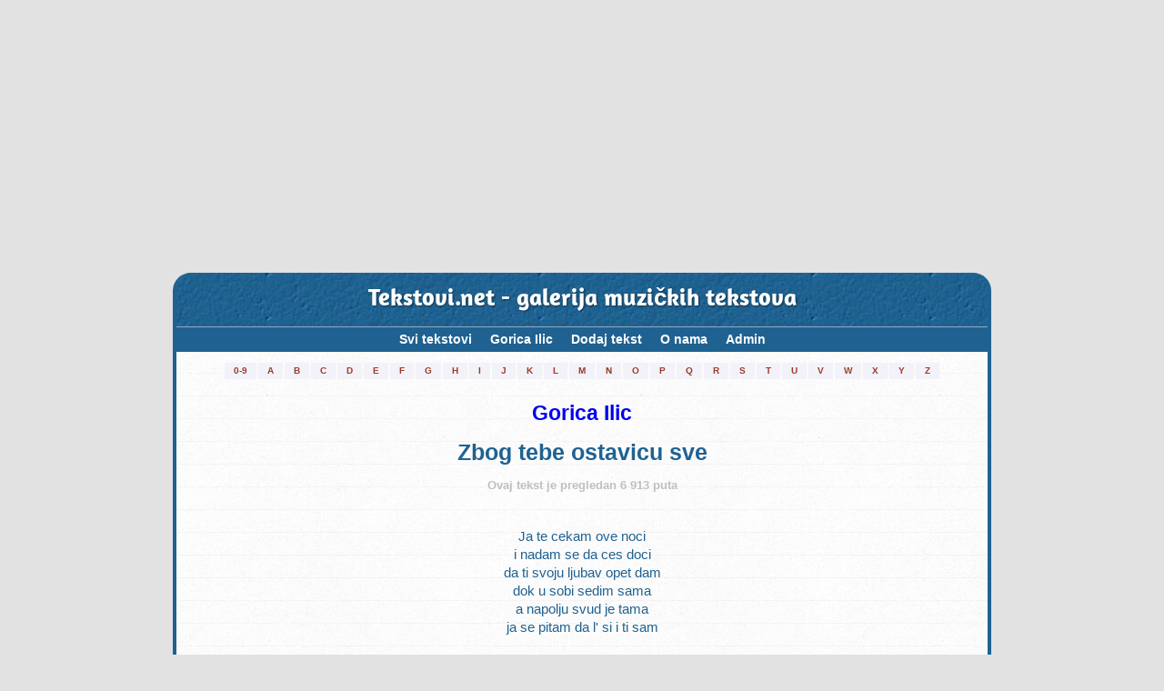

--- FILE ---
content_type: text/html; charset=UTF-8
request_url: https://tekstovi.net/2,285,38851.html
body_size: 5918
content:
<!doctype html>
<html lang="hr">
<head>
<!-- Global Site Tag (gtag.js) - Google Analytics -->
<script async src="https://www.googletagmanager.com/gtag/js?id=UA-62177-2"></script>

<script async src="//pagead2.googlesyndication.com/pagead/js/adsbygoogle.js"></script>
<script>
     (adsbygoogle = window.adsbygoogle || []).push({
          google_ad_client: "ca-pub-4476813107579834",
          enable_page_level_ads: true
     });
</script>

<script>
  window.dataLayer = window.dataLayer || [];
  function gtag(){dataLayer.push(arguments)};
  gtag('js', new Date());

  gtag('config', 'UA-62177-2');
</script>
<meta charset="UTF-8">
<meta name="author" content="Almir Cerimagic (Cerimagic.com)">
<link href="./tekstovi.net_1.1_min.css" rel="stylesheet">
<meta name="viewport" content="width=device-width, initial-scale=1.0">
<meta name="theme-color" content="#1F6291" />
<meta name="msapplication-navbutton-color" content="#1F6291">
<meta name="apple-mobile-web-app-capable" content="yes">
<meta name="apple-mobile-web-app-status-bar-style" content="#1F6291">

<link rel="apple-touch-icon" sizes="57x57" href="/apple-icon-57x57.png">
<link rel="apple-touch-icon" sizes="60x60" href="/apple-icon-60x60.png">
<link rel="apple-touch-icon" sizes="72x72" href="/apple-icon-72x72.png">
<link rel="apple-touch-icon" sizes="76x76" href="/apple-icon-76x76.png">
<link rel="apple-touch-icon" sizes="114x114" href="/apple-icon-114x114.png">
<link rel="apple-touch-icon" sizes="120x120" href="/apple-icon-120x120.png">
<link rel="apple-touch-icon" sizes="144x144" href="/apple-icon-144x144.png">
<link rel="apple-touch-icon" sizes="152x152" href="/apple-icon-152x152.png">
<link rel="apple-touch-icon" sizes="180x180" href="/apple-icon-180x180.png">
<link rel="icon" type="image/png" sizes="192x192"  href="/android-icon-192x192.png">
<link rel="icon" type="image/png" sizes="32x32" href="/favicon-32x32.png">
<link rel="icon" type="image/png" sizes="96x96" href="/favicon-96x96.png">
<link rel="icon" type="image/png" sizes="16x16" href="/favicon-16x16.png">
<link rel="manifest" href="/manifest_new.json">
<meta name="msapplication-TileImage" content="/ms-icon-144x144.png">
<meta name="keywords" content="Tekstovi.net, tekstovi, tekstovi pjesama, tekstovi pesama, tekst, tekst pjesme, text pjesme, rijeci, rijeci pjesama, youtube, mp3, Gorica Ilic, Zbog tebe ostavicu sve">
<title>Tekstovi.net - Gorica Ilic - Zbog tebe ostavicu sve (tekst/lyrics)</title>
<!--
<meta property="fb:app_id" content="178564312175499" />
<meta property="og:description" content="Ja te cekam ove noci, i nadam se da ces doci, da ti svoju ljubav opet dam, dok u sobi sedim sama, a napolju svud je tama, ja se pitam da l' si i ti sam. Zbog tebe ostavicu sve, sa tobom bi svugde posla, ako zelis me, zbog tebe ostavicu sve, iako te silno ljubim, znam da gubim te. I dok sati sporo teku, gledam tvoju sliku neku, kad si bio zaljubljen i mlad, ja jos uvek pamtim sve, jer zauvek si mi srce, odneo iz mojih grudi tad. ">
<meta property="og:image" content="https://tekstovi.net/tekstovinet_tlogo.jpg">
-->
<link rel="image_src" href="https://tekstovi.net/tekstovinet_tlogo.jpg">
<meta name="Description" content="Tekst pjesme Gorica Ilic - Zbog tebe ostavicu sve: Ja te cekam ove noci, i nadam se da ces doci, da ti svoju ljubav opet dam, dok u sobi sedim sama, a napolju svud je tama, ja se pitam da l' si i ti sam. Zbog tebe ostavicu sve, sa tobom bi svugde posla, ako zelis me, zbog tebe ostavicu sve, iako te silno ljubim, znam da gubim te. I dok sati sporo teku, gledam tvoju sliku neku, kad si bio zaljubljen i mlad, ja jos uvek pamtim sve, jer zauvek si mi srce, odneo iz mojih grudi tad. Tekstovi.net je galerija muzičkih tekstova sa područja Bosne i Hercegovine, Crne Gore, Hrvatske i Srbije.">	
	<script type="text/javascript">
	<!--
		function prijavigresku() 
		{
			var x = document.getElementById('lyricReportErrorForm');
			var y = document.getElementById('dodajMediaForm');

			if (x.style.display === 'block') 
			{
				x.style.display = 'none';
				x.style.visibility = 'hidden';
			} 
			else 
			{
				x.style.display = 'block';
				x.style.visibility = 'visible';
				y.style.display = 'none';
			}
		}
		
		function dodajMedia() 
		{
			var x = document.getElementById('dodajMediaForm');
			var y = document.getElementById('lyricReportErrorForm');

			if (x.style.display === 'block') 
			{
				x.style.display = 'none';
				x.style.visibility = 'hidden';
			} 
			else 
			{
				x.style.display = 'block';
				x.style.visibility = 'visible';
				y.style.display = 'none';
			}
		}
		
		var CaptchaCallback = function() 
		{
			grecaptcha.render('RecaptchaFieldMedia', {'sitekey' : '6Lf_gDQUAAAAAPSf93nbBEZqR_qHBmJcbYjQdfU4'});
			grecaptcha.render('RecaptchaFieldError', {'sitekey' : '6Lf_gDQUAAAAAPSf93nbBEZqR_qHBmJcbYjQdfU4'});
		};
		
		
		function matchYoutubeUrl(url) 
		{
			var p = /^(?:https?:\/\/)?(?:www\.)?(?:youtu\.be\/|youtube\.com\/(?:embed\/|v\/|watch\?v=|watch\?.+&v=))((\w|-){11})(?:\S+)?$/;
			var matches = url.match(p);
			if(matches)
			{
				return true;
			}
			return false;
		}


		function checkYT()
		{
			var url = document.getElementById("mediaLink").value;
			var id = matchYoutubeUrl(url);
			if(id!=false)
			{
				document.getElementById("YTForm").submit();
				return true;
			}
			else
			{
				document.getElementById("YTFormError").innerHTML = "Greška! Provjerite Youtube-link.<br><br>";
				return false;
			}
		}
	// -->
	</script>
	
	
	<script src="https://www.google.com/recaptcha/api.js?hl=hr&onload=CaptchaCallback&render=explicit" async defer></script>


	

<!-- Adsene - start --> 
<script async src="https://pagead2.googlesyndication.com/pagead/js/adsbygoogle.js">

<!-- Adsene - end --> 

<!-- Adsene Page-level ads - start --> 
<script>
	  (adsbygoogle = window.adsbygoogle || []).push({
		google_ad_client: "ca-pub-4476813107579834",
		enable_page_level_ads: true
	  });
</script>
<!-- Adsene Page-level ads - end --> 

<!-- Keep on top menu and youtube - start -->
<script>
	window.onscroll = function() 
	{		
		if((document.getElementById('top_tekstovi').getBoundingClientRect().top + document.getElementById('top_tekstovi').offsetHeight) <= 0)
		{
			document.getElementById("topLeft").classList.add("nav-fixedtop");
		}
		else
		{
			document.getElementById("topLeft").classList.remove("nav-fixedtop");
		};
		if(document.getElementById('youtubeContainerHolder').getBoundingClientRect().top <= 15 && document.getElementById('youtubeContainerHolder').style.display == 'block')
		{
			document.getElementById("youtubeContainer").classList.add("youtubeContainerOnTop");
			document.getElementById("youtubeContainerHolder").style.marginBottom = (document.getElementById('youtubeContainer').offsetHeight - document.getElementById('youtubeContainerHolder').offsetHeight) + "px";	
			
		}
		else
		{
			document.getElementById("youtubeContainer").classList.remove("youtubeContainerOnTop");
			document.getElementById("youtubeContainerHolder").style.marginBottom = "0px";
		}
	},1000;
</script>
<!-- Keep on top menu and youtube - end -->

</head>

<body>

<!-- Adsene top - start -->
<div class="reklama_top">
	<!-- Responsive ad-unit -->
	<ins class="adsbygoogle"
	 style="display:block"
	 data-ad-client="ca-pub-4476813107579834"
	 data-ad-slot="9162259837"
	 data-ad-format="auto"></ins>
	<script>
	(adsbygoogle = window.adsbygoogle || []).push({});
	</script>
</div>
<!-- Adsene top - end -->


<!-- container - start -->
<div class="container">
	
<!-- Tekstovi.net header - start -->
<div class="top_tekstovi" id="top_tekstovi">
<a href="2,0,0.html">Tekstovi.net - galerija muzičkih tekstova</a>
</div>
<!-- Tekstovi.net header - end -->

<!-- topLeft (menu holder) - start -->
<div id="topLeft">	
	<!-- Nav -->
	<nav class="nav">
		<div class="nav-table">
			<ul id="test" class="nav-list">
								<li class="nav-item"><a href="2,0,0.html">Svi tekstovi<span class="nav-subtext">(73 684 teksta)</span></a></li>
									<li class="nav-item"><a href="2,285,0.html">Gorica Ilic<span class="nav-subtext">(8 tekstova)</span></a></li>
								<li class="nav-item" id="nav-item-mob"><a href="8,0,0.html">Pretraga<span class="nav-subtext">(traži tekst ili izvođača)</span></a></li>
				<li class="nav-item"><a href="3,0,0.html">Dodaj tekst<span class="nav-subtext-empty">&nbsp;</span></a></li>
				<li class="nav-item"><a href="6,0,0.html">O nama<span class="nav-subtext-empty">&nbsp;</span></a></li>
				<li class="nav-item"><a href="adm_index.php">Admin<span class="nav-subtext-empty">&nbsp;</span></a></li>
			</ul>
		</div>
	</nav>
	<!-- /Nav -->
</div>



<!-- topLeft (menu holder) - end -->
<!-- outer (first artist letter holder) - start -->
<div class="outer">
	<div class="wrapper">
		<table id="meni_slova">				
		<tr>
			<td><a href="2,@,0.html" title="Pokaži izvođače sa početnim znakom: 0-9" style="white-space: nowrap;">0-9</a></td>
			<td><a href="2,A,0.html" title="Pokaži izvođače sa početnim znakom: A" >A</a></td>
			<td><a href="2,B,0.html" title="Pokaži izvođače sa početnim znakom: B" >B</a></td>
			<td><a href="2,C,0.html" title="Pokaži izvođače sa početnim znakom: C" >C</a></td>
			<td><a href="2,D,0.html" title="Pokaži izvođače sa početnim znakom: D" >D</a></td>
			<td><a href="2,E,0.html" title="Pokaži izvođače sa početnim znakom: E" >E</a></td>
			<td><a href="2,F,0.html" title="Pokaži izvođače sa početnim znakom: F" >F</a></td>
			<td><a href="2,G,0.html" title="Pokaži izvođače sa početnim znakom: G" >G</a></td>
			<td><a href="2,H,0.html" title="Pokaži izvođače sa početnim znakom: H" >H</a></td>
			<td><a href="2,I,0.html" title="Pokaži izvođače sa početnim znakom: I" >I</a></td>
			<td><a href="2,J,0.html" title="Pokaži izvođače sa početnim znakom: J" >J</a></td>
			<td><a href="2,K,0.html" title="Pokaži izvođače sa početnim znakom: K" >K</a></td>
			<td><a href="2,L,0.html" title="Pokaži izvođače sa početnim znakom: L" >L</a></td>
			<td><a href="2,M,0.html" title="Pokaži izvođače sa početnim znakom: M" >M</a></td>
			<td><a href="2,N,0.html" title="Pokaži izvođače sa početnim znakom: N" >N</a></td>
			<td><a href="2,O,0.html" title="Pokaži izvođače sa početnim znakom: O" >O</a></td>
			<td><a href="2,P,0.html" title="Pokaži izvođače sa početnim znakom: P" >P</a></td>
			<td><a href="2,Q,0.html" title="Pokaži izvođače sa početnim znakom: P" >Q</a></td>
			<td><a href="2,R,0.html" title="Pokaži izvođače sa početnim znakom: R" >R</a></td>
			<td><a href="2,S,0.html" title="Pokaži izvođače sa početnim znakom: S" >S</a></td>
			<td><a href="2,T,0.html" title="Pokaži izvođače sa početnim znakom: T" >T</a></td>
			<td><a href="2,U,0.html" title="Pokaži izvođače sa početnim znakom: U" >U</a></td>
			<td><a href="2,V,0.html" title="Pokaži izvođače sa početnim znakom: V" >V</a></td>
			<td><a href="2,W,0.html" title="Pokaži izvođače sa početnim znakom: P" >W</a></td>
			<td><a href="2,X,0.html" title="Pokaži izvođače sa početnim znakom: X" >X</a></td>
			<td><a href="2,Y,0.html" title="Pokaži izvođače sa početnim znakom: Y" >Y</a></td>
			<td><a href="2,Z,0.html" title="Pokaži izvođače sa početnim znakom: Z" >Z</a></td>
		</tr>
		</table>
	</div>
</div>
<!-- outer (first artist letter holder) - end -->
<!-- youtubeContainerHolder - start -->
<div class="youtubeContainerHolder" id="youtubeContainerHolder">
	<div class="youtubeContainer" id="youtubeContainer">
	</div>
</div>
<!-- youtubeContainerHolder - end -->

<div id="fb-root"></div>
<script>(function(d, s, id) {
  var js, fjs = d.getElementsByTagName(s)[0];
  if (d.getElementById(id)) return;
  js = d.createElement(s); js.id = id;
  js.src = "//connect.facebook.net/en_US/sdk.js#xfbml=1&version=v2.10";
  fjs.parentNode.insertBefore(js, fjs);
}(document, 'script', 'facebook-jssdk'));</script>

	
	
	<h1 class="lyricCapt"><a href="2,285,0.html">Gorica Ilic</a></h1>
	<h2 class="lyricCapt">Zbog tebe ostavicu sve</h2>
	
		
	<aside>
			<p class="lyric_impressions">Ovaj tekst je pregledan 6 913 puta</p>
		
		
		<div class="fb-like" data-href="https://tekstovi.net/2,285,38851.html" data-layout="button_count" data-action="like" data-size="small" data-show-faces="false" data-share="false"></div>
		<div class="fb-share-button" data-href="https://tekstovi.net/2,285,38851.html" data-layout="button_count" data-size="small" data-mobile-iframe="true"><a class="fb-xfbml-parse-ignore" target="_blank" href="https://www.facebook.com/sharer/sharer.php?u=https%3A%2F%2Fdevelopers.facebook.com%2Fdocs%2Fplugins%2F&amp;src=sdkpreparse"></a></div>
	</aside>
		
	
	
	<p class="lyric">Ja te cekam ove noci <br>
i nadam se da ces doci <br>
da ti svoju ljubav opet dam<br>
dok u sobi sedim sama<br>
a napolju svud je tama <br>
ja se pitam da l' si i ti sam<br>
</p>

<!-- Adsene middle - start -->
<aside>

<!-- Responsive ad-unit middle -->
<ins class="adsbygoogle"
     style="display:block"
     data-ad-client="ca-pub-4476813107579834"
     data-ad-slot="4639233804"
     data-ad-format="auto"></ins>
<script>
(adsbygoogle = window.adsbygoogle || []).push({});
</script>
</aside>
<!-- Adsene middle - end -->


<p class="lyric"><br>
Ref.<br>
Zbog tebe ostavicu sve <br>
sa tobom bi svugde posla <br>
ako zelis me<br>
zbog tebe ostavicu sve <br>
iako te silno ljubim<br>
znam da gubim te<br>
<br>
I dok sati sporo teku <br>
gledam tvoju sliku neku <br>
kad si bio zaljubljen i mlad<br>
ja jos uvek pamtim sve <br>
jer zauvek si mi srce <br>
odneo iz mojih grudi tad<br>
<br>
Ref.<br>
<br>
Ja ne mogu da te volim <br>
iako me dusa boli<br>
sto ti nisi nocas sa mnom tu<br>
a htela bih da te gledam <br>
da te nikad nikom ne dam <br>
da ti kosu milujem u snu<br>
<br>
Ref.</p>	
	
	
			<p class="lyricfooter"><i>Hvala <b>Stevan B</b></i></p>
		<p class="lyricfooter">16.04.2013 - 14:57</p>
	
	
	<p class="lyricReportErrorLink"><a href="javascript:dodajMedia();" style=""><b>Dodaj Youtube-video</b></a></p>	
	
	<p class="lyricReportErrorLink"><a href="javascript:prijavigresku();" style=""><b>Prijavi grešku u tekstu</b></a></p>
	
	<script type="text/javascript">
	<!--
	function enableBtnE()
	{
		document.getElementById("submiterror").disabled = false;
	}
	function enableBtnM()
	{
		document.getElementById("submitmedia").disabled = false;
	}
	// -->
	</script>
	
	<form method="post" action="">
	<input type="hidden" name="frmname" value="errorForm">
	<input type="hidden" name="pid" value="38851"/>
	<div id="lyricReportErrorForm" class="lyricReportErrorForm">
		<b>Formular za prijavu greške u tekstu:</b><br/><br/>Gorica Ilic - Zbog tebe ostavicu sve		<br/><br/>
			<center>
			<b>Vaše ime:</b>
			<br><input type="text" name="ime" style="max-width: 400px; width: 90%">
			
			<br><br>
			<b>Vaš e-mail:</b>
			<br><input type="text" name="e-mail" style="max-width: 400px; width: 90%">
			
			<br><br>
			<b>Opis greške:</b>
			<br>
			<textarea style="max-width: 400px; width: 90%; max-height: 500px; height: 300px;" name="opisgreske"></textarea>
			<br><br>
			
			
			<div id="RecaptchaFieldError" data-callback="enableBtnE"></div>

			
			<br>
			<input type="submit" value="Prijavi grešku" id="submiterror" disabled>
			<br>
			<br>
			<span style="font-size: 85%;">1. Klikni u bijelo polje lijevo od teksta "Nisam robot")
			<br>2. Nakon toga pritisni dugme "Prijavi grešku".</span>

	</div>
	</form>
	
	
	<form method="post" action="" id="YTForm" onsubmit="return checkYT();">
	<input type="hidden" name="frmname" value="mediaForm">
	<input type="hidden" name="pid" value="38851"/>
	<div id="dodajMediaForm" class="lyricReportErrorForm">
		<b>Formular za dodavanje Youtube-video</b><br/><br/>Gorica Ilic - Zbog tebe ostavicu sve		<br/><br/>
			<center>
			<b>URL / adresa za Youtube-video:</b>
			<br><input type="text" name="mediaLink" id="mediaLink" style="max-width: 400px; width: 90%">
			<br><span style="font-size: 85%">Naprimjer: <i>https://www.youtube.com/watch?v=ABC1234567890</i></span>
			
			
			<br><br>
			<div id="RecaptchaFieldMedia" data-callback="enableBtnM"></div>			
			<br>
			<span id="YTFormError" style="color: red; font-weight: bold;"></span>
			<input type="button" value="Dodaj Youtube-video" id="submitmedia" disabled onclick="checkYT()">
			
			
			<br><br><span style="font-size: 85%;">1. Klikni u bijelo polje lijevo od teksta "Nisam robot")<br>2. Nakon toga pritisni dugme "Dodaj Youtube-video".</span>			
			<br>
			<br>
			<span style="font-size: 85%;"><b>Pravila:</b> 
			<br>1. Možete dodati orginalni video spot. 
			<br>2. Možete dodati uživo nastup (boljeg kvaliteta).</span>

	</div>
	</form>
	<br/><br/>
	
 
	
	
	
	

<!-- Adsene bottom - start -->

<!-- Responsive ad-unit bottom -->
<ins class="adsbygoogle"
     style="display:block"
     data-ad-client="ca-pub-4476813107579834"
     data-ad-slot="8086265049"
     data-ad-format="auto"></ins>
<script>
(adsbygoogle = window.adsbygoogle || []).push({});
</script>
<!-- Adsene bottom - bottom -->
<!-- searchBox - start -->
<div class="searchBox">
	<form action="8,0,0.html" method="post" name="formname" onsubmit="beforeSending();">
	<input type="text" id="fraza" name="fraza" value=""/>
	<span class="searchBoxOptions" id="searchBoxOptions" >
		<input style="vertical-align: middle;" type="checkbox" name="ch_izv" checked="checked"/> izvođač <input style="vertical-align: middle;" type="checkbox" name="ch_ime" checked="checked"/> ime pjesme <input style="vertical-align: middle;" type="checkbox" name="ch_tek" checked="checked"/> tekst pjesme
		
	</span>
	<span class="searchBoxOptionsLaunch" id="searchBoxOptionsLaunch">
		<a title="Pokaži opcije za pretragu" href="#" onclick="searchOpcijeLaunch();return false;">Opcije</a>
	</span>
	<span class="searchBoxOptionsHelp" >
		<a href="8,0,0.html">Pomoć</a>
	</span>
	<input type="submit" id="trazi" value="Traži tekst"/>
	</form>
</div>

<script type="text/javascript">
<!--

	var defaultText = "...traži izvođača, ime pjesme, riječi...";
	var searchBox = document.getElementById("fraza");
	
	function beforeSending()
	{
		if(document.getElementById('fraza').value == defaultText)
		{
			document.getElementById('fraza').value = "";
		}
	}
 
	//default text after load (if empty)
	//searchBox.value = defaultText;
	if (!searchBox.value) { searchBox.value = defaultText; }
 
	//on focus behaviour
	searchBox.onfocus = function() {
		if (this.value == defaultText) {//clear text field
			this.value = '';
		}
	}
 
	//on blur behaviour
	searchBox.onblur = function() {
		if (this.value == "") {//restore default text
			this.value = defaultText;
		}
	}
	
	function searchOpcijeLaunch() {
	var x = document.getElementById('searchBoxOptions');

	if (x.style.display === 'block') {
		x.style.display = 'none';
	} else {
		x.style.display = 'block';
	}
		
}
 
//-->
</script>

<!-- searchBox - end -->
<!-- similarLyrics - start -->
<div class="similarLyrics">

<html><head></head><body></body></html>
</div>	
<!-- similarLyrics - end --></div>
<!-- container - end -->

<!-- footer - start -->
<footer>
<div class="copyright">
	<p style="text-align: center; font-weight: 600;">1999 - 2025 Tekstovi.net</p>
	
	<p style="text-align: center;">Zabranjeno je objavljivanje pjesama, tekstova i ostalog, na vlastitom siteu bez odobrenja. Takođe je zabranjeno koristiti programe za djelimično ili kompletno kopiranje stranica Tekstovi.net-a za offline browsing.</p>
	
	<p style="text-align: center;">Tekstovi.net je galerija muzičkih tekstova sa područja Bosne i Hercegovine, Crne Gore, Hrvatske i Srbije. Ovdje možete naći riječi/lyrics/tekst za vaše favorit pjesme.</p>
</div>
</footer>		
<!-- footer - end -->
	
	<script>

	(function () {
	
		// Create mobile element
		var mobile = document.createElement('div');
		mobile.className = 'nav-mobile';
		document.querySelector('.nav').appendChild(mobile);
	
		// hasClass
		function hasClass(elem, className) {
			return new RegExp(' ' + className + ' ').test(' ' + elem.className + ' ');
		}
	
		// toggleClass
		function toggleClass(elem, className) {
			var newClass = ' ' + elem.className.replace(/[\t\r\n]/g, ' ') + ' ';
			if (hasClass(elem, className)) {
				while (newClass.indexOf(' ' + className + ' ') >= 0) {
					newClass = newClass.replace(' ' + className + ' ', ' ');
				}
				elem.className = newClass.replace(/^\s+|\s+$/g, '');
			} else {
				elem.className += ' ' + className;
			}
		}
	
		// Mobile nav function
		var mobileNav = document.querySelector('.nav-mobile');
		var toggle = document.querySelector('.nav-list');
		mobileNav.onclick = function () {
			toggleClass(this, 'nav-mobile-open');
			toggleClass(toggle, 'nav-active');
		};
	})();

	
	</script>
	


</body>
</html>


--- FILE ---
content_type: text/html; charset=utf-8
request_url: https://www.google.com/recaptcha/api2/anchor?ar=1&k=6Lf_gDQUAAAAAPSf93nbBEZqR_qHBmJcbYjQdfU4&co=aHR0cHM6Ly90ZWtzdG92aS5uZXQ6NDQz&hl=hr&v=7gg7H51Q-naNfhmCP3_R47ho&size=normal&anchor-ms=20000&execute-ms=30000&cb=1l0lepj3wy0h
body_size: 48841
content:
<!DOCTYPE HTML><html dir="ltr" lang="hr"><head><meta http-equiv="Content-Type" content="text/html; charset=UTF-8">
<meta http-equiv="X-UA-Compatible" content="IE=edge">
<title>reCAPTCHA</title>
<style type="text/css">
/* cyrillic-ext */
@font-face {
  font-family: 'Roboto';
  font-style: normal;
  font-weight: 400;
  font-stretch: 100%;
  src: url(//fonts.gstatic.com/s/roboto/v48/KFO7CnqEu92Fr1ME7kSn66aGLdTylUAMa3GUBHMdazTgWw.woff2) format('woff2');
  unicode-range: U+0460-052F, U+1C80-1C8A, U+20B4, U+2DE0-2DFF, U+A640-A69F, U+FE2E-FE2F;
}
/* cyrillic */
@font-face {
  font-family: 'Roboto';
  font-style: normal;
  font-weight: 400;
  font-stretch: 100%;
  src: url(//fonts.gstatic.com/s/roboto/v48/KFO7CnqEu92Fr1ME7kSn66aGLdTylUAMa3iUBHMdazTgWw.woff2) format('woff2');
  unicode-range: U+0301, U+0400-045F, U+0490-0491, U+04B0-04B1, U+2116;
}
/* greek-ext */
@font-face {
  font-family: 'Roboto';
  font-style: normal;
  font-weight: 400;
  font-stretch: 100%;
  src: url(//fonts.gstatic.com/s/roboto/v48/KFO7CnqEu92Fr1ME7kSn66aGLdTylUAMa3CUBHMdazTgWw.woff2) format('woff2');
  unicode-range: U+1F00-1FFF;
}
/* greek */
@font-face {
  font-family: 'Roboto';
  font-style: normal;
  font-weight: 400;
  font-stretch: 100%;
  src: url(//fonts.gstatic.com/s/roboto/v48/KFO7CnqEu92Fr1ME7kSn66aGLdTylUAMa3-UBHMdazTgWw.woff2) format('woff2');
  unicode-range: U+0370-0377, U+037A-037F, U+0384-038A, U+038C, U+038E-03A1, U+03A3-03FF;
}
/* math */
@font-face {
  font-family: 'Roboto';
  font-style: normal;
  font-weight: 400;
  font-stretch: 100%;
  src: url(//fonts.gstatic.com/s/roboto/v48/KFO7CnqEu92Fr1ME7kSn66aGLdTylUAMawCUBHMdazTgWw.woff2) format('woff2');
  unicode-range: U+0302-0303, U+0305, U+0307-0308, U+0310, U+0312, U+0315, U+031A, U+0326-0327, U+032C, U+032F-0330, U+0332-0333, U+0338, U+033A, U+0346, U+034D, U+0391-03A1, U+03A3-03A9, U+03B1-03C9, U+03D1, U+03D5-03D6, U+03F0-03F1, U+03F4-03F5, U+2016-2017, U+2034-2038, U+203C, U+2040, U+2043, U+2047, U+2050, U+2057, U+205F, U+2070-2071, U+2074-208E, U+2090-209C, U+20D0-20DC, U+20E1, U+20E5-20EF, U+2100-2112, U+2114-2115, U+2117-2121, U+2123-214F, U+2190, U+2192, U+2194-21AE, U+21B0-21E5, U+21F1-21F2, U+21F4-2211, U+2213-2214, U+2216-22FF, U+2308-230B, U+2310, U+2319, U+231C-2321, U+2336-237A, U+237C, U+2395, U+239B-23B7, U+23D0, U+23DC-23E1, U+2474-2475, U+25AF, U+25B3, U+25B7, U+25BD, U+25C1, U+25CA, U+25CC, U+25FB, U+266D-266F, U+27C0-27FF, U+2900-2AFF, U+2B0E-2B11, U+2B30-2B4C, U+2BFE, U+3030, U+FF5B, U+FF5D, U+1D400-1D7FF, U+1EE00-1EEFF;
}
/* symbols */
@font-face {
  font-family: 'Roboto';
  font-style: normal;
  font-weight: 400;
  font-stretch: 100%;
  src: url(//fonts.gstatic.com/s/roboto/v48/KFO7CnqEu92Fr1ME7kSn66aGLdTylUAMaxKUBHMdazTgWw.woff2) format('woff2');
  unicode-range: U+0001-000C, U+000E-001F, U+007F-009F, U+20DD-20E0, U+20E2-20E4, U+2150-218F, U+2190, U+2192, U+2194-2199, U+21AF, U+21E6-21F0, U+21F3, U+2218-2219, U+2299, U+22C4-22C6, U+2300-243F, U+2440-244A, U+2460-24FF, U+25A0-27BF, U+2800-28FF, U+2921-2922, U+2981, U+29BF, U+29EB, U+2B00-2BFF, U+4DC0-4DFF, U+FFF9-FFFB, U+10140-1018E, U+10190-1019C, U+101A0, U+101D0-101FD, U+102E0-102FB, U+10E60-10E7E, U+1D2C0-1D2D3, U+1D2E0-1D37F, U+1F000-1F0FF, U+1F100-1F1AD, U+1F1E6-1F1FF, U+1F30D-1F30F, U+1F315, U+1F31C, U+1F31E, U+1F320-1F32C, U+1F336, U+1F378, U+1F37D, U+1F382, U+1F393-1F39F, U+1F3A7-1F3A8, U+1F3AC-1F3AF, U+1F3C2, U+1F3C4-1F3C6, U+1F3CA-1F3CE, U+1F3D4-1F3E0, U+1F3ED, U+1F3F1-1F3F3, U+1F3F5-1F3F7, U+1F408, U+1F415, U+1F41F, U+1F426, U+1F43F, U+1F441-1F442, U+1F444, U+1F446-1F449, U+1F44C-1F44E, U+1F453, U+1F46A, U+1F47D, U+1F4A3, U+1F4B0, U+1F4B3, U+1F4B9, U+1F4BB, U+1F4BF, U+1F4C8-1F4CB, U+1F4D6, U+1F4DA, U+1F4DF, U+1F4E3-1F4E6, U+1F4EA-1F4ED, U+1F4F7, U+1F4F9-1F4FB, U+1F4FD-1F4FE, U+1F503, U+1F507-1F50B, U+1F50D, U+1F512-1F513, U+1F53E-1F54A, U+1F54F-1F5FA, U+1F610, U+1F650-1F67F, U+1F687, U+1F68D, U+1F691, U+1F694, U+1F698, U+1F6AD, U+1F6B2, U+1F6B9-1F6BA, U+1F6BC, U+1F6C6-1F6CF, U+1F6D3-1F6D7, U+1F6E0-1F6EA, U+1F6F0-1F6F3, U+1F6F7-1F6FC, U+1F700-1F7FF, U+1F800-1F80B, U+1F810-1F847, U+1F850-1F859, U+1F860-1F887, U+1F890-1F8AD, U+1F8B0-1F8BB, U+1F8C0-1F8C1, U+1F900-1F90B, U+1F93B, U+1F946, U+1F984, U+1F996, U+1F9E9, U+1FA00-1FA6F, U+1FA70-1FA7C, U+1FA80-1FA89, U+1FA8F-1FAC6, U+1FACE-1FADC, U+1FADF-1FAE9, U+1FAF0-1FAF8, U+1FB00-1FBFF;
}
/* vietnamese */
@font-face {
  font-family: 'Roboto';
  font-style: normal;
  font-weight: 400;
  font-stretch: 100%;
  src: url(//fonts.gstatic.com/s/roboto/v48/KFO7CnqEu92Fr1ME7kSn66aGLdTylUAMa3OUBHMdazTgWw.woff2) format('woff2');
  unicode-range: U+0102-0103, U+0110-0111, U+0128-0129, U+0168-0169, U+01A0-01A1, U+01AF-01B0, U+0300-0301, U+0303-0304, U+0308-0309, U+0323, U+0329, U+1EA0-1EF9, U+20AB;
}
/* latin-ext */
@font-face {
  font-family: 'Roboto';
  font-style: normal;
  font-weight: 400;
  font-stretch: 100%;
  src: url(//fonts.gstatic.com/s/roboto/v48/KFO7CnqEu92Fr1ME7kSn66aGLdTylUAMa3KUBHMdazTgWw.woff2) format('woff2');
  unicode-range: U+0100-02BA, U+02BD-02C5, U+02C7-02CC, U+02CE-02D7, U+02DD-02FF, U+0304, U+0308, U+0329, U+1D00-1DBF, U+1E00-1E9F, U+1EF2-1EFF, U+2020, U+20A0-20AB, U+20AD-20C0, U+2113, U+2C60-2C7F, U+A720-A7FF;
}
/* latin */
@font-face {
  font-family: 'Roboto';
  font-style: normal;
  font-weight: 400;
  font-stretch: 100%;
  src: url(//fonts.gstatic.com/s/roboto/v48/KFO7CnqEu92Fr1ME7kSn66aGLdTylUAMa3yUBHMdazQ.woff2) format('woff2');
  unicode-range: U+0000-00FF, U+0131, U+0152-0153, U+02BB-02BC, U+02C6, U+02DA, U+02DC, U+0304, U+0308, U+0329, U+2000-206F, U+20AC, U+2122, U+2191, U+2193, U+2212, U+2215, U+FEFF, U+FFFD;
}
/* cyrillic-ext */
@font-face {
  font-family: 'Roboto';
  font-style: normal;
  font-weight: 500;
  font-stretch: 100%;
  src: url(//fonts.gstatic.com/s/roboto/v48/KFO7CnqEu92Fr1ME7kSn66aGLdTylUAMa3GUBHMdazTgWw.woff2) format('woff2');
  unicode-range: U+0460-052F, U+1C80-1C8A, U+20B4, U+2DE0-2DFF, U+A640-A69F, U+FE2E-FE2F;
}
/* cyrillic */
@font-face {
  font-family: 'Roboto';
  font-style: normal;
  font-weight: 500;
  font-stretch: 100%;
  src: url(//fonts.gstatic.com/s/roboto/v48/KFO7CnqEu92Fr1ME7kSn66aGLdTylUAMa3iUBHMdazTgWw.woff2) format('woff2');
  unicode-range: U+0301, U+0400-045F, U+0490-0491, U+04B0-04B1, U+2116;
}
/* greek-ext */
@font-face {
  font-family: 'Roboto';
  font-style: normal;
  font-weight: 500;
  font-stretch: 100%;
  src: url(//fonts.gstatic.com/s/roboto/v48/KFO7CnqEu92Fr1ME7kSn66aGLdTylUAMa3CUBHMdazTgWw.woff2) format('woff2');
  unicode-range: U+1F00-1FFF;
}
/* greek */
@font-face {
  font-family: 'Roboto';
  font-style: normal;
  font-weight: 500;
  font-stretch: 100%;
  src: url(//fonts.gstatic.com/s/roboto/v48/KFO7CnqEu92Fr1ME7kSn66aGLdTylUAMa3-UBHMdazTgWw.woff2) format('woff2');
  unicode-range: U+0370-0377, U+037A-037F, U+0384-038A, U+038C, U+038E-03A1, U+03A3-03FF;
}
/* math */
@font-face {
  font-family: 'Roboto';
  font-style: normal;
  font-weight: 500;
  font-stretch: 100%;
  src: url(//fonts.gstatic.com/s/roboto/v48/KFO7CnqEu92Fr1ME7kSn66aGLdTylUAMawCUBHMdazTgWw.woff2) format('woff2');
  unicode-range: U+0302-0303, U+0305, U+0307-0308, U+0310, U+0312, U+0315, U+031A, U+0326-0327, U+032C, U+032F-0330, U+0332-0333, U+0338, U+033A, U+0346, U+034D, U+0391-03A1, U+03A3-03A9, U+03B1-03C9, U+03D1, U+03D5-03D6, U+03F0-03F1, U+03F4-03F5, U+2016-2017, U+2034-2038, U+203C, U+2040, U+2043, U+2047, U+2050, U+2057, U+205F, U+2070-2071, U+2074-208E, U+2090-209C, U+20D0-20DC, U+20E1, U+20E5-20EF, U+2100-2112, U+2114-2115, U+2117-2121, U+2123-214F, U+2190, U+2192, U+2194-21AE, U+21B0-21E5, U+21F1-21F2, U+21F4-2211, U+2213-2214, U+2216-22FF, U+2308-230B, U+2310, U+2319, U+231C-2321, U+2336-237A, U+237C, U+2395, U+239B-23B7, U+23D0, U+23DC-23E1, U+2474-2475, U+25AF, U+25B3, U+25B7, U+25BD, U+25C1, U+25CA, U+25CC, U+25FB, U+266D-266F, U+27C0-27FF, U+2900-2AFF, U+2B0E-2B11, U+2B30-2B4C, U+2BFE, U+3030, U+FF5B, U+FF5D, U+1D400-1D7FF, U+1EE00-1EEFF;
}
/* symbols */
@font-face {
  font-family: 'Roboto';
  font-style: normal;
  font-weight: 500;
  font-stretch: 100%;
  src: url(//fonts.gstatic.com/s/roboto/v48/KFO7CnqEu92Fr1ME7kSn66aGLdTylUAMaxKUBHMdazTgWw.woff2) format('woff2');
  unicode-range: U+0001-000C, U+000E-001F, U+007F-009F, U+20DD-20E0, U+20E2-20E4, U+2150-218F, U+2190, U+2192, U+2194-2199, U+21AF, U+21E6-21F0, U+21F3, U+2218-2219, U+2299, U+22C4-22C6, U+2300-243F, U+2440-244A, U+2460-24FF, U+25A0-27BF, U+2800-28FF, U+2921-2922, U+2981, U+29BF, U+29EB, U+2B00-2BFF, U+4DC0-4DFF, U+FFF9-FFFB, U+10140-1018E, U+10190-1019C, U+101A0, U+101D0-101FD, U+102E0-102FB, U+10E60-10E7E, U+1D2C0-1D2D3, U+1D2E0-1D37F, U+1F000-1F0FF, U+1F100-1F1AD, U+1F1E6-1F1FF, U+1F30D-1F30F, U+1F315, U+1F31C, U+1F31E, U+1F320-1F32C, U+1F336, U+1F378, U+1F37D, U+1F382, U+1F393-1F39F, U+1F3A7-1F3A8, U+1F3AC-1F3AF, U+1F3C2, U+1F3C4-1F3C6, U+1F3CA-1F3CE, U+1F3D4-1F3E0, U+1F3ED, U+1F3F1-1F3F3, U+1F3F5-1F3F7, U+1F408, U+1F415, U+1F41F, U+1F426, U+1F43F, U+1F441-1F442, U+1F444, U+1F446-1F449, U+1F44C-1F44E, U+1F453, U+1F46A, U+1F47D, U+1F4A3, U+1F4B0, U+1F4B3, U+1F4B9, U+1F4BB, U+1F4BF, U+1F4C8-1F4CB, U+1F4D6, U+1F4DA, U+1F4DF, U+1F4E3-1F4E6, U+1F4EA-1F4ED, U+1F4F7, U+1F4F9-1F4FB, U+1F4FD-1F4FE, U+1F503, U+1F507-1F50B, U+1F50D, U+1F512-1F513, U+1F53E-1F54A, U+1F54F-1F5FA, U+1F610, U+1F650-1F67F, U+1F687, U+1F68D, U+1F691, U+1F694, U+1F698, U+1F6AD, U+1F6B2, U+1F6B9-1F6BA, U+1F6BC, U+1F6C6-1F6CF, U+1F6D3-1F6D7, U+1F6E0-1F6EA, U+1F6F0-1F6F3, U+1F6F7-1F6FC, U+1F700-1F7FF, U+1F800-1F80B, U+1F810-1F847, U+1F850-1F859, U+1F860-1F887, U+1F890-1F8AD, U+1F8B0-1F8BB, U+1F8C0-1F8C1, U+1F900-1F90B, U+1F93B, U+1F946, U+1F984, U+1F996, U+1F9E9, U+1FA00-1FA6F, U+1FA70-1FA7C, U+1FA80-1FA89, U+1FA8F-1FAC6, U+1FACE-1FADC, U+1FADF-1FAE9, U+1FAF0-1FAF8, U+1FB00-1FBFF;
}
/* vietnamese */
@font-face {
  font-family: 'Roboto';
  font-style: normal;
  font-weight: 500;
  font-stretch: 100%;
  src: url(//fonts.gstatic.com/s/roboto/v48/KFO7CnqEu92Fr1ME7kSn66aGLdTylUAMa3OUBHMdazTgWw.woff2) format('woff2');
  unicode-range: U+0102-0103, U+0110-0111, U+0128-0129, U+0168-0169, U+01A0-01A1, U+01AF-01B0, U+0300-0301, U+0303-0304, U+0308-0309, U+0323, U+0329, U+1EA0-1EF9, U+20AB;
}
/* latin-ext */
@font-face {
  font-family: 'Roboto';
  font-style: normal;
  font-weight: 500;
  font-stretch: 100%;
  src: url(//fonts.gstatic.com/s/roboto/v48/KFO7CnqEu92Fr1ME7kSn66aGLdTylUAMa3KUBHMdazTgWw.woff2) format('woff2');
  unicode-range: U+0100-02BA, U+02BD-02C5, U+02C7-02CC, U+02CE-02D7, U+02DD-02FF, U+0304, U+0308, U+0329, U+1D00-1DBF, U+1E00-1E9F, U+1EF2-1EFF, U+2020, U+20A0-20AB, U+20AD-20C0, U+2113, U+2C60-2C7F, U+A720-A7FF;
}
/* latin */
@font-face {
  font-family: 'Roboto';
  font-style: normal;
  font-weight: 500;
  font-stretch: 100%;
  src: url(//fonts.gstatic.com/s/roboto/v48/KFO7CnqEu92Fr1ME7kSn66aGLdTylUAMa3yUBHMdazQ.woff2) format('woff2');
  unicode-range: U+0000-00FF, U+0131, U+0152-0153, U+02BB-02BC, U+02C6, U+02DA, U+02DC, U+0304, U+0308, U+0329, U+2000-206F, U+20AC, U+2122, U+2191, U+2193, U+2212, U+2215, U+FEFF, U+FFFD;
}
/* cyrillic-ext */
@font-face {
  font-family: 'Roboto';
  font-style: normal;
  font-weight: 900;
  font-stretch: 100%;
  src: url(//fonts.gstatic.com/s/roboto/v48/KFO7CnqEu92Fr1ME7kSn66aGLdTylUAMa3GUBHMdazTgWw.woff2) format('woff2');
  unicode-range: U+0460-052F, U+1C80-1C8A, U+20B4, U+2DE0-2DFF, U+A640-A69F, U+FE2E-FE2F;
}
/* cyrillic */
@font-face {
  font-family: 'Roboto';
  font-style: normal;
  font-weight: 900;
  font-stretch: 100%;
  src: url(//fonts.gstatic.com/s/roboto/v48/KFO7CnqEu92Fr1ME7kSn66aGLdTylUAMa3iUBHMdazTgWw.woff2) format('woff2');
  unicode-range: U+0301, U+0400-045F, U+0490-0491, U+04B0-04B1, U+2116;
}
/* greek-ext */
@font-face {
  font-family: 'Roboto';
  font-style: normal;
  font-weight: 900;
  font-stretch: 100%;
  src: url(//fonts.gstatic.com/s/roboto/v48/KFO7CnqEu92Fr1ME7kSn66aGLdTylUAMa3CUBHMdazTgWw.woff2) format('woff2');
  unicode-range: U+1F00-1FFF;
}
/* greek */
@font-face {
  font-family: 'Roboto';
  font-style: normal;
  font-weight: 900;
  font-stretch: 100%;
  src: url(//fonts.gstatic.com/s/roboto/v48/KFO7CnqEu92Fr1ME7kSn66aGLdTylUAMa3-UBHMdazTgWw.woff2) format('woff2');
  unicode-range: U+0370-0377, U+037A-037F, U+0384-038A, U+038C, U+038E-03A1, U+03A3-03FF;
}
/* math */
@font-face {
  font-family: 'Roboto';
  font-style: normal;
  font-weight: 900;
  font-stretch: 100%;
  src: url(//fonts.gstatic.com/s/roboto/v48/KFO7CnqEu92Fr1ME7kSn66aGLdTylUAMawCUBHMdazTgWw.woff2) format('woff2');
  unicode-range: U+0302-0303, U+0305, U+0307-0308, U+0310, U+0312, U+0315, U+031A, U+0326-0327, U+032C, U+032F-0330, U+0332-0333, U+0338, U+033A, U+0346, U+034D, U+0391-03A1, U+03A3-03A9, U+03B1-03C9, U+03D1, U+03D5-03D6, U+03F0-03F1, U+03F4-03F5, U+2016-2017, U+2034-2038, U+203C, U+2040, U+2043, U+2047, U+2050, U+2057, U+205F, U+2070-2071, U+2074-208E, U+2090-209C, U+20D0-20DC, U+20E1, U+20E5-20EF, U+2100-2112, U+2114-2115, U+2117-2121, U+2123-214F, U+2190, U+2192, U+2194-21AE, U+21B0-21E5, U+21F1-21F2, U+21F4-2211, U+2213-2214, U+2216-22FF, U+2308-230B, U+2310, U+2319, U+231C-2321, U+2336-237A, U+237C, U+2395, U+239B-23B7, U+23D0, U+23DC-23E1, U+2474-2475, U+25AF, U+25B3, U+25B7, U+25BD, U+25C1, U+25CA, U+25CC, U+25FB, U+266D-266F, U+27C0-27FF, U+2900-2AFF, U+2B0E-2B11, U+2B30-2B4C, U+2BFE, U+3030, U+FF5B, U+FF5D, U+1D400-1D7FF, U+1EE00-1EEFF;
}
/* symbols */
@font-face {
  font-family: 'Roboto';
  font-style: normal;
  font-weight: 900;
  font-stretch: 100%;
  src: url(//fonts.gstatic.com/s/roboto/v48/KFO7CnqEu92Fr1ME7kSn66aGLdTylUAMaxKUBHMdazTgWw.woff2) format('woff2');
  unicode-range: U+0001-000C, U+000E-001F, U+007F-009F, U+20DD-20E0, U+20E2-20E4, U+2150-218F, U+2190, U+2192, U+2194-2199, U+21AF, U+21E6-21F0, U+21F3, U+2218-2219, U+2299, U+22C4-22C6, U+2300-243F, U+2440-244A, U+2460-24FF, U+25A0-27BF, U+2800-28FF, U+2921-2922, U+2981, U+29BF, U+29EB, U+2B00-2BFF, U+4DC0-4DFF, U+FFF9-FFFB, U+10140-1018E, U+10190-1019C, U+101A0, U+101D0-101FD, U+102E0-102FB, U+10E60-10E7E, U+1D2C0-1D2D3, U+1D2E0-1D37F, U+1F000-1F0FF, U+1F100-1F1AD, U+1F1E6-1F1FF, U+1F30D-1F30F, U+1F315, U+1F31C, U+1F31E, U+1F320-1F32C, U+1F336, U+1F378, U+1F37D, U+1F382, U+1F393-1F39F, U+1F3A7-1F3A8, U+1F3AC-1F3AF, U+1F3C2, U+1F3C4-1F3C6, U+1F3CA-1F3CE, U+1F3D4-1F3E0, U+1F3ED, U+1F3F1-1F3F3, U+1F3F5-1F3F7, U+1F408, U+1F415, U+1F41F, U+1F426, U+1F43F, U+1F441-1F442, U+1F444, U+1F446-1F449, U+1F44C-1F44E, U+1F453, U+1F46A, U+1F47D, U+1F4A3, U+1F4B0, U+1F4B3, U+1F4B9, U+1F4BB, U+1F4BF, U+1F4C8-1F4CB, U+1F4D6, U+1F4DA, U+1F4DF, U+1F4E3-1F4E6, U+1F4EA-1F4ED, U+1F4F7, U+1F4F9-1F4FB, U+1F4FD-1F4FE, U+1F503, U+1F507-1F50B, U+1F50D, U+1F512-1F513, U+1F53E-1F54A, U+1F54F-1F5FA, U+1F610, U+1F650-1F67F, U+1F687, U+1F68D, U+1F691, U+1F694, U+1F698, U+1F6AD, U+1F6B2, U+1F6B9-1F6BA, U+1F6BC, U+1F6C6-1F6CF, U+1F6D3-1F6D7, U+1F6E0-1F6EA, U+1F6F0-1F6F3, U+1F6F7-1F6FC, U+1F700-1F7FF, U+1F800-1F80B, U+1F810-1F847, U+1F850-1F859, U+1F860-1F887, U+1F890-1F8AD, U+1F8B0-1F8BB, U+1F8C0-1F8C1, U+1F900-1F90B, U+1F93B, U+1F946, U+1F984, U+1F996, U+1F9E9, U+1FA00-1FA6F, U+1FA70-1FA7C, U+1FA80-1FA89, U+1FA8F-1FAC6, U+1FACE-1FADC, U+1FADF-1FAE9, U+1FAF0-1FAF8, U+1FB00-1FBFF;
}
/* vietnamese */
@font-face {
  font-family: 'Roboto';
  font-style: normal;
  font-weight: 900;
  font-stretch: 100%;
  src: url(//fonts.gstatic.com/s/roboto/v48/KFO7CnqEu92Fr1ME7kSn66aGLdTylUAMa3OUBHMdazTgWw.woff2) format('woff2');
  unicode-range: U+0102-0103, U+0110-0111, U+0128-0129, U+0168-0169, U+01A0-01A1, U+01AF-01B0, U+0300-0301, U+0303-0304, U+0308-0309, U+0323, U+0329, U+1EA0-1EF9, U+20AB;
}
/* latin-ext */
@font-face {
  font-family: 'Roboto';
  font-style: normal;
  font-weight: 900;
  font-stretch: 100%;
  src: url(//fonts.gstatic.com/s/roboto/v48/KFO7CnqEu92Fr1ME7kSn66aGLdTylUAMa3KUBHMdazTgWw.woff2) format('woff2');
  unicode-range: U+0100-02BA, U+02BD-02C5, U+02C7-02CC, U+02CE-02D7, U+02DD-02FF, U+0304, U+0308, U+0329, U+1D00-1DBF, U+1E00-1E9F, U+1EF2-1EFF, U+2020, U+20A0-20AB, U+20AD-20C0, U+2113, U+2C60-2C7F, U+A720-A7FF;
}
/* latin */
@font-face {
  font-family: 'Roboto';
  font-style: normal;
  font-weight: 900;
  font-stretch: 100%;
  src: url(//fonts.gstatic.com/s/roboto/v48/KFO7CnqEu92Fr1ME7kSn66aGLdTylUAMa3yUBHMdazQ.woff2) format('woff2');
  unicode-range: U+0000-00FF, U+0131, U+0152-0153, U+02BB-02BC, U+02C6, U+02DA, U+02DC, U+0304, U+0308, U+0329, U+2000-206F, U+20AC, U+2122, U+2191, U+2193, U+2212, U+2215, U+FEFF, U+FFFD;
}

</style>
<link rel="stylesheet" type="text/css" href="https://www.gstatic.com/recaptcha/releases/7gg7H51Q-naNfhmCP3_R47ho/styles__ltr.css">
<script nonce="AdEg8FEfGZrbkg6TO6sNAA" type="text/javascript">window['__recaptcha_api'] = 'https://www.google.com/recaptcha/api2/';</script>
<script type="text/javascript" src="https://www.gstatic.com/recaptcha/releases/7gg7H51Q-naNfhmCP3_R47ho/recaptcha__hr.js" nonce="AdEg8FEfGZrbkg6TO6sNAA">
      
    </script></head>
<body><div id="rc-anchor-alert" class="rc-anchor-alert"></div>
<input type="hidden" id="recaptcha-token" value="[base64]">
<script type="text/javascript" nonce="AdEg8FEfGZrbkg6TO6sNAA">
      recaptcha.anchor.Main.init("[\x22ainput\x22,[\x22bgdata\x22,\x22\x22,\[base64]/[base64]/bmV3IFpbdF0obVswXSk6Sz09Mj9uZXcgWlt0XShtWzBdLG1bMV0pOks9PTM/bmV3IFpbdF0obVswXSxtWzFdLG1bMl0pOks9PTQ/[base64]/[base64]/[base64]/[base64]/[base64]/[base64]/[base64]/[base64]/[base64]/[base64]/[base64]/[base64]/[base64]/[base64]\\u003d\\u003d\x22,\[base64]\\u003d\\u003d\x22,\x22d8ObwqA4w69Zw73CscOsw5rCg3B6YRvDp8OYXllCccKVw7c1GUXCisOPwobChgVFw44IfUkiwpwew7LCqMKkwq8OwrTCu8O3wrxUwqQiw6J5PV/DpDZJIBF4w4w/VExwHMK7wp3DqhB5UV8nwqLDi8KRNw8MJEYJwo7Dj8Kdw6bCocOawrAGw5vDn8OZwptzQsKYw5HDlcKhwrbCgGFXw5jClMK7f8O/M8KQw5rDpcORVsOpbDwhbArDoTkVw7Iqwo3Dg03DqAzCp8OKw5TDhgfDscOcYAXDqhtlwq4/O8OzHkTDqGfCqmtHJ8OmFDbCjBFww4DCuj0Kw5HCnzXDoVtPwqhBfiodwoEUwoB6WCDDlH95dcO4w7sVwr/DhsK+HMOyacKfw5rDmsOkTHBmw4bDncK0w4NUw7DCs3PDnMOww7Vewrdsw7nDosOww5kTSjrCjA0uwoYxw5vDqsO/wpc8KVJgwqFyw5fDjSPCjsOHw5YMwqVRwrItNsO1wp/CmQxJwq8WJEY5w63Ct3PCgSNSw4YVw7/[base64]/[base64]/I8KSGGjCkcO2w4kEB8OVw4tIJsKaPcKYw57CqsKbwoTChMOkw6N8RsKFwosWAHQFwrDCgsKBGzhoVyhDwqArwp9GV8ORX8KSw7klBsKwwoYRw51RwqPCo0csw5A5w6Y/FFcwwobChWBpYMOUw61xw64+w6h2Q8OxwpLDv8KFw7Y8XMOBBmXDrQPDhsOhwqPDgnnDvGzDo8Klw7nCmgHDjDvDry/Dh8OBwqPCv8OuDMKDw6E/J8OATcKCAMOECMKgw5o2w4oVw5bDqsKewrJ7NcKBwr/DpBtCUcKRw5lOwrkzw71Jw7x0bsKsMMOvJ8OSLQgERxFmWA/[base64]/CsjB4wpDCusO+BMO1w49KwrtZCsOew6pKc07CiMOawpdtZsK1NxrCicO/WTgdb10jajfCjHBJBnDDgcKoInZZSMOtbcKIw5/CimLDrsO+w608wobCmRXCvMO1I1jCu8O2c8K/N1fDrErDvElHwohmw45rwpLCk1zDpMO7YSDCgsOfKHvDlwHDq28Pw7zDrFg2wqouw6/[base64]/DnS89w6XCgTDCmsKBwqcfFcK4wrPDnjnCvmHDlsO9w6N1aBg/w5sow7QIccOaWsOPw77ClFnCvEfCk8KSeTdfdcK1w67CpcKlwo7DpcKweRAaal3DuDXDhsOgW0sLIMKNIsK5woHDpsOcDMODw40naMOPw75nF8KUwqTDiQslw5nDmsKCEMO5w50uw5Njw7HCg8KSUMKtwqgdw6DCtsKHVGLDoGUvw7/Cr8OkHzrCjzjCucKgcsOmPSzDosKscsOTLiEKwrIYGMKieVckwp8NW2kBwqY4wqBNBcKhD8ORw7tlBkfDu3TDrwY/wp7DssKqwrtkVMKiw7PDgijDnyXCpHhzKcKHw5LCiCLCk8OoDcK2O8KSw5EzwopeC1pzClXDksOFGhnDk8OSwqHCoMORFmAFbcKFw5krwobCnEBzWStmwpIPw6cFDEpUW8Odw7dHT1bCtGrCiXgVwrXDmsOcw7E3w53DoDRkw6/CjsKJZsO4OHEbeXIRw57DnjnDvG1JfR7DmcOlYcKtw5QHw6liFcKLwpbDnyTDiTlFw6IEWsOwccKjw6/CnlRpwod1VRvDt8KWw5jDo0HDrsOVwq5/w70yPnXCskEKX3rCmlzClMKeIcORBcKgwrDCjMOUwqFbbMOpwo1UTGrDqMKIKSXCmhN4Ml7DgsOWw6HDusOzwpJYwqbCnMKsw5VnwrR9w4ARw7XCtAp2w4kZwrk0w5o2SsKYcMKESMK/w5EzA8K9wol4UsOQw4oawpVBwpU0w7jCgMOsKsOnw6HDlgdPwrlKw7FEXwBzwrvDvcKIwoDDliHCr8OPOMKgw782CsOlwpp6AD/ClMOpw5vCvDTCo8OBFcKgwoHCvF/DgMK2w78qwqfDsWJIajVWQMOmw7QIwqzCncK/dMKdwoHCocKkwqHCm8OLMSI/PsKUEMKMWC4/IGbChwZQwrI3WW3DncKgScOkfsKtwoIswpbCkRVZw5HCrcK/OMOrMyXDh8KmwqAkUgjCkMKMH294wokTd8OHw5sLw4/ChSLCuDLCigXDosO3OcKfwpnDryPDqsKUwrLDlQphHMKwHcKJw7vDtWDDscKeR8KVw63CgMKhOlhfwo7DlGbDshTCrU9tRsKmbnRoZ8K6w7LCjcKdTXrCiynDknbCi8K9w7Z/wo14X8Omw7fDlMOzw6InwqZDBMOSNGhZwq8JeBbCnsOeFsOVwoTCiyQ7QR/Dji3CscK2w7zCksKUwpzCqTV9w5jDg1zDlMOsw4ojw7vCpwkWCcKHEsOiwrrCkcOlMlDCl3lPwpfCoMOSwrMGwp/DrlPDp8KWcxE0LQkOVjRiV8Kkw5DCvV9VSMOSw4sqMMKjbkjCj8OFwo7CmMOowrlGHEwFDnMSYBZzUMOFw5wuDDrCi8OYK8Ocw48/RX/[base64]/DpEs4BF0jBcOFL3YEVlTCtMOiQxh4bHBIw4DCr8OTwpfCpsKhVFoOBMOKw5Z5w4Qxw4jDqcKuFwfDoBNWWMOAQhTCjcKHBjbDhcOOLMKdw5hOwpDDuj/Dn03CtzTCkDvCt0DDssO2GhsKw5FWw5EFKsKyOsKUIy9bZwnDmiPCkhHDpHbCv03DiMKrwrdpwpXCmMK0DGrDrg3Cv8K+fHHCtX3DusK2w5E/[base64]/[base64]/CsU7Cu8OYJ8O2wpYzJHZHwozCmhhQZh/DgDJlTx5Mw5kJw7bDv8OCw44SNTkdahI0wojCnkjDsVtpPcOOM3fDtMOnXVfCuQHCt8OFHjB2JsKAw5LDmhlsw5TCs8KOU8OWw7/CpcOCw6ZHw6PCsMK/byvCoGZWwrbCoMOvwokbYyjDjcOedcK/w5seNcO4wrvCscOsw6bCicObXMOvw4DDnMKNRhgeRiIXIysmwr0hbzA2CjsIOMKnd8OuZ3DDh8OtJBYcwqXDsjHCsMO0G8OuKcOFw7nCqmkFdzZGw7RZAcKmw70qBsOTw7fDumLClQY+w5jDmj9fw5s5IE4fw4DCocKmbETCqsOVSsOTfcKUW8O6w4/Ct17DhcK7AMOAKn3DqiPDnsOjw6DCshZzVcOSwqR2O2ptdHXCrEgRb8K4w752w4MAfWzDnGbDu05rwowPw7fDncOMwqTDg8OmOwRzw4ofQMK2T3o8AQ/[base64]/CpUEVHFDCqQAuaXPDjw4nw6DCl8OJPcOSwobDqMKkOcKoZsKtwqB7wolAwoTCgSLCjgQLw5jCuBB5wrrCmzHDjcOkHcKiYVFIM8OlLhcAwoPCmsO+wrlAWcKAc0DCth3DvBnCkMOMFSV0XcKjw5fDiCnDpMO4w6vDu0JDXE/CpsOlw7PCucOawrbCghtqwqfDmcOrwq1nw7cLw70OPXs7w4DCisKgBQTCtcOQcx/[base64]/CtjVJwrAhw5o3SyQDwohwasOvYcOVfMO8wonCh8KXwrLCqljCkm1Hw5lRwqglCybCggzCvk4uT8OVw6YiB3bCksOVb8K9GcKIB8KaCMOjwoPDr0PCsnfDsDV/H8KhVcOGc8OYw6ttOTt6w7RSexMRHcOZfW0bdcOYI1lcw5bCkyMpCxBqEsOtwp46YkrCp8OnKsOcwqzCtjUwdMKLw7wqccOmEhYJwpFqVmnDpMO0a8K5wqrCk0fCvQh4w70uZsKdw6jDmE9HbcKewoNsBsKXwpRIw5/DicKlCCbCgcK5d0/[base64]/w5ZyfcObVsOCw5nCicKjw40JPMKTwpfDhX7DgcO9wp3DtcK1PFJvbhvDlVHDiRAhNcK0GRbDusKHw4s0Ky8PwrvCtcKuZmvCviFGw6/[base64]/[base64]/woZWw4TCuw/CiMKXQCAswqlHwqrCisKgw7XCh8O6wp4twrfDjMKBw6XDtcKEwo3DlyTCj0BuJAsOwqjDkcOvw6oBUnQ3WFzDoD8ef8KbwoMhwp7DtsKFw6zDq8Oew6Mcw6EtJcOXwqE4w4FiGcOKwoHDmX/Ch8ONworDrsKFT8OWacKKwooaBcKWUMKUVz/DkMOnw7DDqTjCqsKYwqAZwqTCq8KGwojCrHxrwqPDnsOeBcObSMOoHsOYHcOlw6hXwoPCgsKYw4DCocKew4TDj8OpdMKvw4R+wotwGsOOw60NwoHDoDwteQghw7BVwoVyLA0qYcKZwqTDkMK7w47DnHPCnCAFd8OoV8KDE8O/w5XCpsONVTLDgHERFT7DvcOKF8OJIWwneMOyI3rDvsOyI8KGwpzCgsOtbMKGw4LCo0bCkzPDsmfCtcORw6/DtMOgIC08WG9QMwHCgcOmw5XCkcKTwqrDl8OLQcKrORBiD1EvwpMfVcOuADvDkcKzwqkqw6nCmnMDwqnCi8KswrHCpBnDjsO/wrbDqsKuwqVgwoc/LsKJw4rDvsKDEcOZBcOlwrPCk8OaNGrCpTzDlmPClcOjw5xQA2lrB8OSwoI7GMKfwrzDg8OVYjzDmcOwU8OWwoTCvcKWUcO+NDgabgzCosOBesKOfGxZw5HChwxIMsOSTgB5wpTDg8OyRVTCqcKIw7lyEsK4asO4wqhNw4ZhYsKfwpkdMTNjbhksNF/CjcOwMcKCMQHDv8KtNMKZQUYGw5jCjMKeX8KYVCXDqMKHw7wgD8K1w5pDw5oFcxBrccOCIkjChSjDqcODH8OfOynCmcOQwoRkwo4fwoLDm8OmwqfDh14KwpQswoNyYsKlW8OkSyVXLsK+w4/Dni1PblTDn8OGSTxWIMKRdR4wwrtEdGvDlcKUM8KRQDrDhUjDqw0EN8OFw4AODFtUPWbDmsK6G1PCvcKLw6UAeMKJwrTDncOrQMOLZ8OAwqrCucKAwpHDhUhaw7rCl8OWR8KaXMK0UcOxOSXCuXbDt8OQNcOtHyQlwqphwq7CgxPDvCk/IcKuMELCj1ELwqQyUHbDjQfDtmXCn0DCq8Kew57DosK0wpXCjh3CjkDDpMOJw7RCZ8KUwoAVwq3ClxAWwpIIWC/[base64]/[base64]/[base64]/Co3tLUsKmZUrCtcKzC8OqOSdCDsOFwoQgw7c3wqDDnSbDt15uwp4tOnnCqMOJw77DlsKGwroeUyI8w4dvwrfDpsONw5Yuwq48woXCtEY8wrJBw51FwogDw49Cw5LDmMKzGjXCpVRbwotbSCoGwpzDk8OvA8KtLH/DsMKceMKYwpjDkcONM8Kww5nCg8OzwrBlw50bNcKrw4gpwoMwHE4FM3BxWMONaEPDnMKdJ8O4LcK8w5AWw49TTgc0P8KJwp/DpioEIsKMwqHCo8Odwr3DuSAuw6vCpEZLwqYrw5xZw5HCvsO0wqg2LsKxOEkIdh/[base64]/CjSHDu3/Cv8OfGjzDiA3DlcKGw6kGwo/DiwFSwojDoMKdScKYfA93WQ4iw6BvEMKmwrvDqCZbN8ORw4M2w7wmTmrCsVocKEAfQz3CkCsUOTbDkHPDrlpNwpzDmDZcwovCgcKUTFNzwpHCmsKyw5Fjw6FOw4BWdcKkw7/CtgjCngfCrX5bwrfDp2HDiMKTwp4/wo8KbsK3wpjCqcODwqhNw4YIw5jDhQzCgxtNGjTCkMOFw4TCs8KbNsOkw7LDvH7CmcO/[base64]/DjsO/[base64]/[base64]/DkXlrw7VvwqnDsgbDp1ckwrB8FzTCq0LCicKPwpIDWyLDl8K2woXDucKkw74XBMOZbjXDvsOoNTh6w4U/WzRsZcOkUcK5H1HCiWk9UzDChFkUwpJQf1fDsMOFBsOAwqzDnTHCgsOBw47CnMKOZj41wrzDgcK2wqBuw6FtBsOUS8OyN8OxwpNEw67Dr0DCvsO0IknCr2vDoMKBXjfDpMOxbcOMw5rCh8OUwpEhw7h/Y37DoMOEPSMNwonCjATCrUfDnVQqIBlpwrPDnAwsM3rDsUjDj8OkLjBywrV8EwsZfcKPQMO8EXLClVrDisOZw4IgwqZaW3hew7Y+w4TCkkfCtHsADMKXFCAYw4VXRcKEMMO8w4nCnR13wpkfw6rCvk7CnUzDqcK4OV/CihbCrnNuw5IoXQrDtcKQwpEJBcOLw6XDt1PCtlbDnzpxU8OPS8OibMOpXxssGVlGwrw0wr7DgSAISsO5wp/DoMO3wpo6EMOgFMKHw7Iww5MhEsKpwpLDgy/DmTfCg8OiRjHCqcK7EcK1woLCkkwrRHPDtDPDocOWw6lEZcKIM8Kaw6x0w7hgNnbCk8OWYsKYd1gFwqfDgm9Xw4lkeU7CuD9Tw4xHwrNGw7kKbTnCjDPCisO0w6DCmMKZw6DCrl3CtMOQwpYHw7M4w5INVcKPf8OQT8K/WgfCiMOkw77DgVjCtsKPw4AEw4vCrWzDp8KMwqzCt8O8wrvCm8O5TMOLAsOnVXw6woIgw5JOMXLCqg/CnkvCn8K6w5IEf8KtUXATw5IqK8OpQwhAw4bDmsKLw4XChsOPw5ZSecK6wrfClAPCk8OXWsOBbD/CucOwLCHCocKCwrp4wpvCj8OAwoQuNCHDjMKwTj49w7vCkg9Jw7LDnRh+YnE7w41uwrJLSsOXBnTComDDgcO9wo/ClQFNw6LDjMKMw4XCn8O4ccO/eT3CvsK8wqHCsMOgw7Bxwr/[base64]/DjMK3EsOfNMOyw4DDn8KnwrgGw4fCu1vCqW8qWXcfQGbDr2/Dm8O4YcKUw6/CpMK2wp7CmsO2woZmd20UOyoGR2IIfMObwpfCni7Dgk0lw6Naw4zCncKTwq4DwrnCm8KIcko5w7sJY8KlXyHDpMOPHsKuQRlNw63DvSLDoMK7QEk/QsORwo7DiEYswpTDocOXw7t6w57DoBhTH8KfYsOnOjHDk8Koa1lswogYecO8DkXDvydnwr09wrELwqRwfy/CsB3CtnfDlQTDm1bDn8OJLzh1cCIZwqvDtlYZw77Cm8OBw58owpvDgsOPI0Yfw45swrpfUsKkCFzCsmjDmsK8VFFrOWLDicKhWAjDqmhZw6tjw7xfCAMwb2zCgMO6ZVfCgsOmUsK1R8Kjw7QNdsKZDAIcw5fCsmPDkwJfw7wQVg0Ww7Ruwp3Dm1/[base64]/DuMORXMOvwq/CrsKow6UjOAHDvzNSwpxtwo5fwp9Pw6NwP8KxGhjCscOyw53CmcKMc0sYwpRoQBN4w4XDs3zCgFgMQcObKVbDpW/Di8K5wp7Drjs9w6XCicKyw5x6TMKEwrjDrDLDgHXDgxpgwrXDs2jDrXoKAMK4JsK1wojDo3nDgCDDmsOfwqA8w5gLBcOiw5ohw7s7bMKewo5TPcO0SwNlDcOlXMOHUwccw745wqjDvsOkwoRLwpXCqBPDkwcdZxPDkhrDncK5w7Rlw5/DkjnCiiA8wpnDpMKMw6/[base64]/[base64]/w4APwrJ3w4N2w4DCmnhqwpRZGSrCkcOmVsOYwpkYw5XDmx5Ww6hHwqPDlH/DsX7Cr8KewpF8CsKhP8KfMiPChsK0ZcKew5Fqw7rCtT0owpgjKm3DjBAnw5sCPwZFVEbCs8KRwqvDqcObXidZwp/DtRwUYsOIND1ww4B2woTCsUHDoUPDoRzDpsOUwo4sw5V/wqDCqMOPV8OKZhDCpsKlwqQjw7hXw593w7RQw5YIw4JGw7wNMURVw40oGkM4dh3Cj2ofw7XDlsKjw6LCssKSaMKHMMO9w5dIw5trSzHDlB0/DikHwrbDrVYFw5jDucOuwr4WXHxQwpjDrsOnVUnCrsK2PMKTDwzDrW8lBTHDjMO1dGJPX8KuFE/[base64]/dMK4wphowq/[base64]/[base64]/wqLCkVkxfyQYwofDn0XCvV8AwrcGwp3DhcKXIcKkwqsrw5hmYMOuw6Z/[base64]/EE/CtsO3w7dROhBpQlHDkE7DscK8w6vDssKgDcOYw4MOw4PCtcKbJMOda8OcMkJvwqlXLMOHwqhDw67CoG7CkMKGEsKUwqPCvkbDtG3CjsKHb0RYw6EaUSfCnGjDtSbCvsKeCCJNwqfDgkLDrsOSwqbDlsKGCH8OacO0wofCjzrDtsKUL2cEw7U9wp7Dl3/DsR1tJMOmw7rCjsODDkHDk8K+fzLDjcOnSj/CqMOrbHvCvVkeHMKzHcOFwr3DiMKgwqrCs0vDt8KUwoN3ccK/wo5owpPCi3nClw3DgsKSXybDphzClsOVBFPDiMOcw6fCpAFqfcO4OiHDvsKMFsODPsOpwo07wp5pw7rDi8K/wpzCqsKxwociwrTCp8OcwpnDkkPDvHFpBCtsaG5Ww5BcLMOkwrshwoPDinsEFlPClHYkwr8Cw5NJwq7DgBDCqVEFw6DCk3wkwozDv3TDii9twrRcw4wuw4U/RHTCk8KFe8OCwpjCm8OPwoJmw7ZVaElfVRxuB2LClzxDIsOTw5jDiBYPNizDjgAYXcKDw6rDisKYUcOqw6Mhwqs6wqXDlBd/w4sJLxZODj5WKsKCAsO4wrEhwpTDq8KRwrcONsKgwqdHKMOxwpIOJiEawpRFw77CvMO9K8OAwqnDocOZw4vCvcOWU18AFibCtht0aMOSwoHDjm/DiSrDixHCtcOowq0PEiTCsU3Dp8KDXsOow6Uqw6csw7LCisOVwqROAx7CswoeaTwJwo/DkcKhWMO/wqzCgRhNwrUpFRXDhsOYZcK/b8KvZcKUw4/Cg2xXwrnCqcKMwrJ1wrXCpEXDi8KEbcO6w6B3wp3CvRHCsR1/[base64]/CswDDoTHDm8KPw53Dim0qw6/DjsK2wpLDti7Cl8Kqw6XDusO3ecOMPRImBcO9QW59G1xlw6puw5jDqj/CmX3DsMO5PijDgk3CusOqCMOywpLCncO7w4E2w7bDq3DDsz9sSElCw7TDhijCl8Olw7HCg8OTVMO7w7oRZAVMwoIIB0RGURlXGcOSFBLDusOKcz0bwoI1w7/DhsKffcKKaSTCqzdPw7EncG3CrlI2dMOwwoHDoEfClXV7d8KldgcswpDDp1hbw7kRT8Kwwq3CmsOrOMOuw5HCpk/DgUJ1w4tPwrLDoMObwr1iHMKow7HCi8KjwpEwfcKRCcObEXLClgfCgsK+w6B3e8OcEMK3w4srdsKkwpfClwQ2w6nDunzDsh0oSRFzwpNyR8Kvw77DvXTDqsKmwo/[base64]/ScKtXzRVwqQtw7LCscODRAPDnsOswqLCuDV7GsOLMDMbBsOdSQnCosOYJcKlTsKddHbDmXfCsMOhQFM/[base64]/Dt1Nda8O6BAXCuMKhG8K9cAbDlnHDtsKzfy8KwrlbwrvCsXTCnxLCnm/CgMOrw5fDtcKWMsO6wq5iGcO0wpElwp1xEMOpKwfDiAh6wo/CvcKYw4PCtTjCmBLCl0padMOZO8K9FQ/CksKewpB2wr8gRRrCuBjCkcKQwqbCsMKkwq7DjMK3wpDCvynDuWcxdgvChBY0w5LCjMOOVEQrEwxGw5/[base64]/Cu8KOw5nDjSDCnsKrc2gFw4NvcMKhwrJXamjDjEbCp0lewovDrx3CoGHCjcKPH8KLwoEAw7HCvnHDpT7DlcKEND7DvcK0U8Kewp/DpXJ3eHLCr8OUb3zCs21+w4HDgMKvX0nCgcOfw5IWwpNaJMKBJsO0Yn3DmS/[base64]/[base64]/DlsKRwrMiDkhGbMKAw6nCjMOww4TDsMKDwpHCmGkPdMOEw4Qjw6/Cq8KpckBSw7LCk20TTsKew4fClMONDMO+wrcSC8ORPcKoajVew4ofIsO5w5vDtw/Cv8OpRyYrUjIXw5/CkBRxwo7DnwRbXcKlw7RnR8OKw5nDgEzDrsORwqfDllZmDgbDgsKgKXXDj2xVCTzDm8Oewq/DncOxw6nCiGvCg8KGDj3CocK3wrI5w6vDtEJ6w4cnNcO8I8KfwrrDoMKxS1Brw63ChzUSdhwlSMK0w79gZ8OxwqzCgXPDoRttV8OKFDPDu8OrwojDhsOtwrrCo29Hfy4AaAleRcKSw5hYcn7DvcK4IcK5ZzbCoxbCpDbCp8O0w7XCqA/Dn8KGwpvCgMOtF8OFF8OxK2vDrUgVVcKUw7bCksKywq/DjsKrw69TwpBhw4XDlMK+QcOJworCnVHCl8OceVTDm8OpwpAAfCLCgcKqIMOTO8KEw7HCi8KkZQnCj33CpMKfw7sOwrhOwoRQUEUBIjl/wp7CoUPDhBVIFhZBw7EyOyQ8HcKnF3BVw7QIKCQgwoJ/dMObXsKre3/Dpn7DkcKrw4XDj1jCs8OPPQgQMUzCvcKewqHDisKITcOXIcO4w7PCi2jDt8KBI0vCpsK5MMOzwrvCg8OZaSrCoQbDv1HDp8OabsOUacOgVcO2w5USFMO2wqfChMO/XXTCsy87wprCv18+wpV3w5PDvMOCw6soLcK0wrPDsGTDi03DncKnLUNBWcO2w7nDmMKeG01tw5DCgcKxwqR8PcOUwrbDpFxaw4jChCs8woTDhDIUwph/JsKVwrQPw4ZtZ8OBZFfCpCxFdsKYwoXDkcONw7XClsOJw6xhVCjCmcOfwqvDgCZEY8ODw4luVcKawoFgZsOiw7HDgyFjw5o1wqrCkBBGdcKWwqzDocO6N8KxwqbCicKsaMKqw43DhGteBF9GcHXCvcO9w4NYPsOUORxyw4rDnn/DsT7DkVobS8KZw44HUsK9w5IDw5PCsMKuL3LDuMO/WyHCpTLCmcOZCsKdw4fCm1BKwoDCv8O0worDlMKIwp3DngAQGsOnfwx0w7bClMKPwqfDrcOqwrLDtsKIwoJzw7xIUcOpw5bDvz9QAC8/w596LMK6wrDCiMOYw69TwpjDqMOFf8ONw5XCq8OkYSXDn8Kgwqdhw5YQw6NKcmMWwrV1Jn8zLcK4a2vDnWwgAWU9w5fDh8OHaMOkVMKLw5stw6Bdw4HCocKSwrLCscK2CQDCrFTDsXV9eBXCmsO4wrQhbRJ7w5LCmHd/wrLCk8KDBcO0wo4TwqNYwrxswpV3w5/DtlDCpRfDoSLDuEDClz53GcOtOsKSVmvCsDjCgCw+fMKSwrfCtsO9w54NRcK6DsKUwp/Dq8Ktd0zCqcOfw6U0w452w6DCkcODVWDCscO5F8OGw4TCvcK5woQaw6FgISPCg8KCQXTClQzCjm8sYGRVf8OSw4HCs1cNFHXDvsKqJcOSO8OTPDgtD243Fl/CpFHDmcOqw7PCg8KTwpVcw7vDhijCpADCvATCqsONw4HCi8Kiwr8tw4oNJjh0Un95w6HDqlvDlS3CiwPCnsKDIy5kVEdHwpwdwoUMTcKew7p4e1LCo8KUw6XCisKCQcO1acKgw6/CtcK3wpvDpWzDjsKKw7HCj8KoBmYuwqDCo8OywqbDhAdmw7DDvsOBw7vCkj8sw4QdLsKLUyTChMKfw78lWcOPe1zDrlNkPVxbTcKmw6NiCyPDikDCnQNyFAxhVx7DlsO3wqTCkXHCkWMOZQZZwog7EG4dwqrChcKDwoVaw6tzw5bDq8K5wowAwptBw7zDp0/CpGHCvcKGwrLDvSDCkWfDhcOcwp0qwol+wpFBaMO3wpLDsycMcMKEw7UzKsOJOcOyNcKHdSpxNcO2BcODa3ArSGtsw79rw4vDl1s4csO6AkIUwoxzOFjDuRrDqMO2w7sBwr/CtsOxwoLDjGXCtlRhw4EiJcOWwp9Wwr3DssKcJ8KPw7PDoB5Aw4lJFsKyw4h9Q0AIwrHDl8OcD8KewoY4Y3/CksOacMOow43CgMOvwqh0AMKQw7DCpcKIW8OgAQ3DpcO3wq/CtzLDiiTDqMKuwr7CsMOsWMODwpjClMOQc33Ci2bDv3fDiMO0wphLw4HDkC8Cw5VRwrVaKMKDwpzCjxLDucKUYsKJNT96TMKRGxLCrcOPFwhQJ8KAKMK/w6ZuwqrCvE1JHcOfwqEUaSTDr8KjwqrDkcK7wrQgw63CnEIuQsK3w4hedjzDrMKhbcKKwr3DgsO8YsOPd8KWwq5RaG4ewr/Dly1TYMOiwqLCtQEaR8K+wq9xwqsOGW4twrF1YRQVwqRYwok4SixMwqPDocO+wr0vwrtnIAvDusOBFE/DgcONDsOQwoPCmhgPXcK8woMdwpwKw6ZBwr08JG3DvTbDgcK1B8OKw6w/d8KmwozCscOZwqwFwrEOaBREwp3DpcOoXGBacCPDmsO+w6xhwpcpQ0daw7TCpMOMw5fCjFLCisO6w446LcODXWN9KgNSw6XDgEjCr8K8ccOrwo4Cw79/w65FV3TCnXZ1BEpQY3PCvxDDusO3wqAow5nCkcKVQsOVw4cuwovCiF/Dn1jCkzFuRVheKcOGc3JMwqLCnWhIC8KXw4hwehvDgFFpwpUKwq5IcHnDtQEEwo3DrsKiwrRPPcK1w48ieDXDoxB9GgMBwqjCisOlaHUpwo/[base64]/Cp8OYbRQbw6NSw5AYwq5QOMKvwqs8DMK0wq/CoMKWVMK+QxNdw6/[base64]/[base64]/Cu8OUwpPCkMOsTBzCnRByeMOHNS/Ct8OLIcOHZkXCpsKsdcKAH8KKwpHDiSkhw7wMwrXDlMOEwpJTIi7Cg8Opw74GLw57w51LTsO3JCvCrMO/dls8w6bCrAhPMsKHRzTDlcOaw4/Dil3CmnTDs8O1w5zChBcsccKTQWvDj0nDtsKSw7lOwrHDuMOSwr4iKFHDr3sqwqAoPMOFRk9oa8K/wq10U8ORwr7CocOrPQDDocO9w6/[base64]/DmcKkw4rDgcO6Ei48w7N0w7wQK01Zw65mecO2EsOXw5lnwodVw67CksKCwqB/MsKQwrXDrcK3YBrCrsK7EWoTw61JAhzClcOSEsKiwqfDmcKVwrnDoDoVwpjCu8K7wqUFw4PCqjjCmMKZwo/CgcKAwqIpGj7Ctl9ybcODAMKxcsOSG8O0X8O+w6djFxfDlsKxb8O+cm9zK8K/[base64]/DkDLDkcO/[base64]/DkmTCmA5EwoRMYMOaOsKYNh3DusKkwo5ZwqB6fhbCtWXCpcO/SCl1QhojAEDDhMOfwo47w4zCvcKSwocLAiY0N342fsK/I8Ofw5t9a8KhwrpKwoJOwrrCmibDvEnCl8O7VD4Sw73CknROw47DoMOAwo9Uw4wCJsKywpN0A8OHw7hHw5/[base64]/w7sfwqbCtsKQwrzDmMKwS8OTUC9nw715wo8BwqIQw4Ecw5jDlyDDrArCsMOiw7E6E0Ajw7rCiMKYVcK4fmMEw6wsPzJVfcKFPEQGb8OrfcK+w6TDksOUbGrDlcO4WAF+fjx2w43CnRDDpUXDunoPecKrVAfCr197acK9C8OuMcORw7rCnsK/C2BFw4bCoMOVw7MfdUwOZk/[base64]/Dg8KbwoAJRcOIS8O2OlPDucKcw6xjSRBLRRbCjSPDoMKyMx/DtFMsw4LCkjPDihDDjMKsB0zDoHjCpsOKT00hwqIgw7wsZ8OMaXRUw6XDpE/[base64]/CphbChm/CgAbCi1fDmV5nw6V0CsOSVncOwp7DuA16ClnCt0IzwqvDnGjDrcKyw77CiW0hw67Cvzk7woLDvMOuwqPDjsKGP3fDmsKCKT4jwqkawq9gwqjDrx/CqgfDrSJSY8KiwotQe8KGw7U2DFnCm8OuLgppdsKAw7nDjDjCnng5G3drw6rCtsKIYcObw4pVwoxWwrszw7pieMK5w6/Dr8OvNyDDtcOEw53ClMO8AlrCn8KFwq3CkBDDgmnDicOtQhclR8OKw7h8w5XCsVbDscOkUMOxDkHCpWjDvsKwYMOyOkZSw74/dMOjwqgtM8OkCBgpwqjCqcOvwp8Awoo+VnPDk0AjwqLDsMK+wqDDp8KbwrV2NgbCmcKuAWENwqDDrsKZCDAOc8KYwpHCgjfDgsOLXGFYwrfCo8KUOMOrUX3CkcOxw7zCmsKVw6jDoGxTw4BgZjh4w6lvWGQaHFHDi8OGYUXChUnCo2fDrsOaGmfCp8K/LBTCi3/[base64]/Dk8KMD0d3w44fw7fDugV1wpkzdRvCpix/w6LDkVvDgE7Dj8O4HWLDo8KHwo7DqMKzw5RwaX8Bw4AFN8OMMMOpH2bDp8KfwrHCo8K5Y8OWwrt6G8OUwovDuMK8w5IqUsKoWMKXTjvCv8OiwpcbwqRjwqjDkFnCnMOiw6zCognDp8K0wqDDu8KYJMKhT1YTw5DCgh4Fe8KNwpLDrMK2w6rCrsOZZsKvw4TDq8KNCMO/woXDh8KSwpXDll0nLVgzw6DClCfCsFoGw6JBHWtCwpMaNcKBwpR1w5LDkcK2IcO7AEZqOHvCqcODPyNUVcKvwqAGJMOew6DDnHQ5UcKvOcORw6PDtxjDu8K0w5ttHsOZw7zDhgpvwqbCq8Oswp8SIDlwWsKCb1/CqAR8wqE+w4/DvTfCogLCv8K/wpAMw67CpXrDkMOOw5TCmHDCmMKMS8OnwpITQ3/DtMKLcDAywqZ0w4/Ch8Kyw4DDusOwcsKKwpxdQwrDhcO7Z8O+YMO1KMO6wo3ChifCqMKbw6vCuQxIbFY1w7NIQT/[base64]/DqkrDksKmw7bCgxdXw4hIBcOgw6jCnGLCpcKQd8KGw4zCpz95SlLDiMOXwp/CmUsQb0HCqsKJfcKVwq5HwozCu8OwVnPCo0jDhjHCncOowrLDn1RFQMOqCcKzCsOfw5NFwrnCihDDo8O+w6QkHsK3QsKDdMKxU8K8w79Fw7tfwpdOfMOuwonDmsKBw7BwwqTDpMO7w78MwqITwqBjw6LCmFMMw6Y8w6XDoMK9wrDClhfDunzCjw/Dkx/DncOWwqnDs8KPw5BieDImIR1zUFLCqAbDr8OWwrfDtcKJY8KAwqpPFjjCkmkQYg3Dvn1JZcOpNcKWATzDiFnDtQbCu0vDgwXChsOqCWRbw6rDrMKgA23Cg8K1R8Orw49Xw6vDncOswpPCi8OewpjDp8OkMsOJcz/CtMOEaEwywrrDin3CtcO+VcKwwqFLwr3CqMOGw6Akw7HCiHZKDcOHw5hOAl48Dj8RSi0SccO6w7p2cCrDskfCjis/OGXCm8Kjw5xIVW5awoMfGn57MA1+w6N7wogLwqYCwoPCly7DpmnCvzLCiybDgmdCCRcwJHPCnhchF8Oywp/CsHnCjsKraMOsY8Ofw4fDs8KBNsKOw7k8wp3DviHCpsKYfzYhNzE3wp4RAiU+woMGwqZJMcOYI8OdwoBnNUDDkk3Dg33CpsKYw61yJkhNw5fCtcOGP8OoPsOKwq/CssKQF0xOAnHCp1TCjsOiHcOcWsOyAk7CocO4UcOXXMOaVMOLw4LCkC7CpWBQc8Okwo3DkSnCtw5NwrHDvsOXwrHChcK2BwfCksKcwpt9w6zCjcOnwofDvh7Ci8OEwrnDokzDtsK+wqbDo2LCm8KSbRPCs8KTwqjDqj/DvizDsgoDw7l9HMOyS8OowrXCqD3CjMKtw5lwWsKmwp7Cr8KKHGpsw5/[base64]/CnMOkwpPCviJxSMK/w6fCky1/wpvCusKAw43DqsKwwrHDlsOCT8OcwofClTrDsTrDg0c9w5dMwqDCnWwXw4bDlsKXw6XDhj9tJ2hhOsOEFsKhU8OjFMK1RQ4QwpJAw69gwrtdGwjDsE0qFcK3B8Klwo0awo3DvsKSdm/CghI6w6cmw4XCgFFUw55nwrlDb2XDsH8ke39Tw5HDncOkF8KtFHbDjcOdwpRNw57DgcOKAcKowrE8w5pJIUo8woJNCHTChy/Cng/CknbDthXCh09ow5TDvT3DusOxw5LCvTvCi8OeMR1zwp0sw4QIwqvDq8KxeRxKwoAVwp1fVMK0H8KqbsOLATNzTMKfbgbDicKNAMKzXEECwqHDpMOKw63DhcKOJDsqw5IaExvDjl7CqsOOScKvw7fDgAzDkcORw6Bzw74Twrp+wrROw4zCqQp/w5oxaCVaw4bDqMK6w43CmsKgwp/DrcKDw54YYl8jUMOUw7YWahR3HSBoGl3DicKcwpgcBMKsw70YQcKhdFbCuQ/[base64]/DjcOmw4fCjWXDhC9YAcO+LMKZUcK4McOgw5vCinc6w6vCvnB8w5ITw5MIwofDlMKYwpXDqWrCgVfDtcOUMQHDqiDClcODMU1Fw4h+w5XDn8OCwplAGGfDtMO1CEskMUEDcsOUwp95w7l7dTVyw5FwwrnDv8OFw4HDgMO+wptGb8Oew7lpw6/DoMOtw5F1WMOXXS3DkMOqwr9GKMKsw5fChMOALMKkw6B4w65qw7ZqwqrDmsKAw6oBw7fCi37DoEEkw6zDr0TCthg/VWnCoWfDu8O/w77CjFjCkcKFw57Co2HDvsOmRsOMw4zDj8OqZxZQwonDuMOKVWPDgmZWw5LDtxBbwr0ML3HCqhJ5w6k8PSvDgy/Dg0PCsW9CHEM2N8K6w7FYJ8OWNiDDvsKSw4zDgsO2QMKvbMKJwqbCnXrDgsOBN3kMw7vDqj/[base64]/DucOewqXDkwdPY8Obw5QYw5nCvsOFwoHDo8OyEsKrwroeI8O1SsKeZcODPHwRwq/CnsO5FcK/YAJODMO0ESzDiMO8w4gEVj/CkWbCkDjCm8Oqw5bDsB7Cty/Cr8KVwqojw7FvwoIxwqnCn8KVwqjCux5tw75CQ1bDh8KpwqBsW3g0S2V6FFDDncKNdC4PFQ9jY8OebMOVDMKtVE/[base64]/Clw83NHUCw4/DrjENfcOEw7zCjzjDi8OSwo00CBjCuW/Cn8O/wplxEAVAwrgnC0LCnBHCvMOBDD9awqTDsRQFQV8Gah0RGCLDqyA+w4chw60eNsKIwooresOBDcO+wpFhw6h0TRtMwr/Dq05xwpZ8H8OCwoYnwpvCgw3CtncMJMKtw6ZEw6FHWsK0w7zDjnPDqxvDqMKHw4XDqXRtfC8GwovDsBcpw5fDjxTCmH/CkEkvwoR0fsKQw7wkwppWw54iB8Krw6/CgcKRw4piEkDCjcOQI3BfDcOYCsOSFCPCtcOmOcKKGyhQUMKWW07CgsOEw7rDv8OuNw7DssOdw43DksKeMw0nwofDvEvDn0ofw5k9LMOtw7Ijwp9WWsODwo/[base64]/Du8OfeixHYB7Dk2PCmBEXci5Zw4d1wo8LEcOZw6DCqMK1YkkRw5h0ej/DisKZwpMPw7xwwoTCjy3DscKoH0PCmSlJCMOpbRvCmDE/YMOuw6ZqFCNVVMOBwr18CsK8ZsOoJCMBF37CpcKmPsOlQQ7Cq8OyPWvCo1nCu2sPw7LDgjooF8K3w57Dq1wNXQA2w6rCsMOsZRVvCMKQGsO1w7PDukTCo8O9McOqwpR7w6vCjsOBw6/Dp0PCmkfDn8KdwpnDvhfCiDfCjcKyw5Fjw604wrcRU1cpwrrDhsKdw6BpwqvDn8OTAcK2wqkdXcO4wqE1Zk7CjX16wqlLw5A8w6QrwpXCvMKqEUPCtGHDmxLCqRjDjsKFwo7CjMOjfMOKXcOiaFZFw6R8w5/Cr0HDsMOJLMOYw4JJw4HDqF5pcxjDqynCvgdQwqnChRsaGnDDmcKnSx5hw4FZRcKpRW/CrBB1LMKFw791w4rDt8KzbBDDm8KBwpNoEMOtUU/Doz4kwp5jw7Z0J1I6wpXDsMO9w4w+IHlDHD3Cr8KYMsKyBsOfw6Z0OQlFwpc5w5jCoUAKw4jDrsK2NsO8DMKGPMKlXETCl0RtR27DiMOzwrMuPsO/w7TDosK/RS7CtSrDuMKfUcKkwqkOwpHCgMO2wq3Dp8OAWsOxw6fCpW8zXMO7w57CgcKSHEzDikUFEMOZOTg+\x22],null,[\x22conf\x22,null,\x226Lf_gDQUAAAAAPSf93nbBEZqR_qHBmJcbYjQdfU4\x22,0,null,null,null,1,[21,125,63,73,95,87,41,43,42,83,102,105,109,121],[-1442069,193],0,null,null,null,null,0,null,0,1,700,1,null,0,\[base64]/tzcYADoGZWF6dTZkEg4Iiv2INxgAOgVNZklJNBoZCAMSFR0U8JfjNw7/vqUGGcSdCRmc4owCGQ\\u003d\\u003d\x22,0,0,null,null,1,null,0,0],\x22https://tekstovi.net:443\x22,null,[1,1,1],null,null,null,0,3600,[\x22https://www.google.com/intl/hr/policies/privacy/\x22,\x22https://www.google.com/intl/hr/policies/terms/\x22],\x22eY8hUzVPH9fn0Z0Oimflg1du3AF/qxU5ObLyoGsbkIc\\u003d\x22,0,0,null,1,1766642015715,0,0,[79,48,211,91],null,[1,187,237,233],\x22RC-5nQWhN5HLUQauQ\x22,null,null,null,null,null,\x220dAFcWeA7zmVeEph7chKyOgRoZwpUkiY4ySJIaONYRWDYmKty4rVNJvPibK2TvdBa0O9UaX6C71X0I5grZDo93y_jq_B39zLppTw\x22,1766724815618]");
    </script></body></html>

--- FILE ---
content_type: text/html; charset=utf-8
request_url: https://www.google.com/recaptcha/api2/anchor?ar=1&k=6Lf_gDQUAAAAAPSf93nbBEZqR_qHBmJcbYjQdfU4&co=aHR0cHM6Ly90ZWtzdG92aS5uZXQ6NDQz&hl=hr&v=7gg7H51Q-naNfhmCP3_R47ho&size=normal&anchor-ms=20000&execute-ms=30000&cb=xccg9mflt5we
body_size: 48757
content:
<!DOCTYPE HTML><html dir="ltr" lang="hr"><head><meta http-equiv="Content-Type" content="text/html; charset=UTF-8">
<meta http-equiv="X-UA-Compatible" content="IE=edge">
<title>reCAPTCHA</title>
<style type="text/css">
/* cyrillic-ext */
@font-face {
  font-family: 'Roboto';
  font-style: normal;
  font-weight: 400;
  font-stretch: 100%;
  src: url(//fonts.gstatic.com/s/roboto/v48/KFO7CnqEu92Fr1ME7kSn66aGLdTylUAMa3GUBHMdazTgWw.woff2) format('woff2');
  unicode-range: U+0460-052F, U+1C80-1C8A, U+20B4, U+2DE0-2DFF, U+A640-A69F, U+FE2E-FE2F;
}
/* cyrillic */
@font-face {
  font-family: 'Roboto';
  font-style: normal;
  font-weight: 400;
  font-stretch: 100%;
  src: url(//fonts.gstatic.com/s/roboto/v48/KFO7CnqEu92Fr1ME7kSn66aGLdTylUAMa3iUBHMdazTgWw.woff2) format('woff2');
  unicode-range: U+0301, U+0400-045F, U+0490-0491, U+04B0-04B1, U+2116;
}
/* greek-ext */
@font-face {
  font-family: 'Roboto';
  font-style: normal;
  font-weight: 400;
  font-stretch: 100%;
  src: url(//fonts.gstatic.com/s/roboto/v48/KFO7CnqEu92Fr1ME7kSn66aGLdTylUAMa3CUBHMdazTgWw.woff2) format('woff2');
  unicode-range: U+1F00-1FFF;
}
/* greek */
@font-face {
  font-family: 'Roboto';
  font-style: normal;
  font-weight: 400;
  font-stretch: 100%;
  src: url(//fonts.gstatic.com/s/roboto/v48/KFO7CnqEu92Fr1ME7kSn66aGLdTylUAMa3-UBHMdazTgWw.woff2) format('woff2');
  unicode-range: U+0370-0377, U+037A-037F, U+0384-038A, U+038C, U+038E-03A1, U+03A3-03FF;
}
/* math */
@font-face {
  font-family: 'Roboto';
  font-style: normal;
  font-weight: 400;
  font-stretch: 100%;
  src: url(//fonts.gstatic.com/s/roboto/v48/KFO7CnqEu92Fr1ME7kSn66aGLdTylUAMawCUBHMdazTgWw.woff2) format('woff2');
  unicode-range: U+0302-0303, U+0305, U+0307-0308, U+0310, U+0312, U+0315, U+031A, U+0326-0327, U+032C, U+032F-0330, U+0332-0333, U+0338, U+033A, U+0346, U+034D, U+0391-03A1, U+03A3-03A9, U+03B1-03C9, U+03D1, U+03D5-03D6, U+03F0-03F1, U+03F4-03F5, U+2016-2017, U+2034-2038, U+203C, U+2040, U+2043, U+2047, U+2050, U+2057, U+205F, U+2070-2071, U+2074-208E, U+2090-209C, U+20D0-20DC, U+20E1, U+20E5-20EF, U+2100-2112, U+2114-2115, U+2117-2121, U+2123-214F, U+2190, U+2192, U+2194-21AE, U+21B0-21E5, U+21F1-21F2, U+21F4-2211, U+2213-2214, U+2216-22FF, U+2308-230B, U+2310, U+2319, U+231C-2321, U+2336-237A, U+237C, U+2395, U+239B-23B7, U+23D0, U+23DC-23E1, U+2474-2475, U+25AF, U+25B3, U+25B7, U+25BD, U+25C1, U+25CA, U+25CC, U+25FB, U+266D-266F, U+27C0-27FF, U+2900-2AFF, U+2B0E-2B11, U+2B30-2B4C, U+2BFE, U+3030, U+FF5B, U+FF5D, U+1D400-1D7FF, U+1EE00-1EEFF;
}
/* symbols */
@font-face {
  font-family: 'Roboto';
  font-style: normal;
  font-weight: 400;
  font-stretch: 100%;
  src: url(//fonts.gstatic.com/s/roboto/v48/KFO7CnqEu92Fr1ME7kSn66aGLdTylUAMaxKUBHMdazTgWw.woff2) format('woff2');
  unicode-range: U+0001-000C, U+000E-001F, U+007F-009F, U+20DD-20E0, U+20E2-20E4, U+2150-218F, U+2190, U+2192, U+2194-2199, U+21AF, U+21E6-21F0, U+21F3, U+2218-2219, U+2299, U+22C4-22C6, U+2300-243F, U+2440-244A, U+2460-24FF, U+25A0-27BF, U+2800-28FF, U+2921-2922, U+2981, U+29BF, U+29EB, U+2B00-2BFF, U+4DC0-4DFF, U+FFF9-FFFB, U+10140-1018E, U+10190-1019C, U+101A0, U+101D0-101FD, U+102E0-102FB, U+10E60-10E7E, U+1D2C0-1D2D3, U+1D2E0-1D37F, U+1F000-1F0FF, U+1F100-1F1AD, U+1F1E6-1F1FF, U+1F30D-1F30F, U+1F315, U+1F31C, U+1F31E, U+1F320-1F32C, U+1F336, U+1F378, U+1F37D, U+1F382, U+1F393-1F39F, U+1F3A7-1F3A8, U+1F3AC-1F3AF, U+1F3C2, U+1F3C4-1F3C6, U+1F3CA-1F3CE, U+1F3D4-1F3E0, U+1F3ED, U+1F3F1-1F3F3, U+1F3F5-1F3F7, U+1F408, U+1F415, U+1F41F, U+1F426, U+1F43F, U+1F441-1F442, U+1F444, U+1F446-1F449, U+1F44C-1F44E, U+1F453, U+1F46A, U+1F47D, U+1F4A3, U+1F4B0, U+1F4B3, U+1F4B9, U+1F4BB, U+1F4BF, U+1F4C8-1F4CB, U+1F4D6, U+1F4DA, U+1F4DF, U+1F4E3-1F4E6, U+1F4EA-1F4ED, U+1F4F7, U+1F4F9-1F4FB, U+1F4FD-1F4FE, U+1F503, U+1F507-1F50B, U+1F50D, U+1F512-1F513, U+1F53E-1F54A, U+1F54F-1F5FA, U+1F610, U+1F650-1F67F, U+1F687, U+1F68D, U+1F691, U+1F694, U+1F698, U+1F6AD, U+1F6B2, U+1F6B9-1F6BA, U+1F6BC, U+1F6C6-1F6CF, U+1F6D3-1F6D7, U+1F6E0-1F6EA, U+1F6F0-1F6F3, U+1F6F7-1F6FC, U+1F700-1F7FF, U+1F800-1F80B, U+1F810-1F847, U+1F850-1F859, U+1F860-1F887, U+1F890-1F8AD, U+1F8B0-1F8BB, U+1F8C0-1F8C1, U+1F900-1F90B, U+1F93B, U+1F946, U+1F984, U+1F996, U+1F9E9, U+1FA00-1FA6F, U+1FA70-1FA7C, U+1FA80-1FA89, U+1FA8F-1FAC6, U+1FACE-1FADC, U+1FADF-1FAE9, U+1FAF0-1FAF8, U+1FB00-1FBFF;
}
/* vietnamese */
@font-face {
  font-family: 'Roboto';
  font-style: normal;
  font-weight: 400;
  font-stretch: 100%;
  src: url(//fonts.gstatic.com/s/roboto/v48/KFO7CnqEu92Fr1ME7kSn66aGLdTylUAMa3OUBHMdazTgWw.woff2) format('woff2');
  unicode-range: U+0102-0103, U+0110-0111, U+0128-0129, U+0168-0169, U+01A0-01A1, U+01AF-01B0, U+0300-0301, U+0303-0304, U+0308-0309, U+0323, U+0329, U+1EA0-1EF9, U+20AB;
}
/* latin-ext */
@font-face {
  font-family: 'Roboto';
  font-style: normal;
  font-weight: 400;
  font-stretch: 100%;
  src: url(//fonts.gstatic.com/s/roboto/v48/KFO7CnqEu92Fr1ME7kSn66aGLdTylUAMa3KUBHMdazTgWw.woff2) format('woff2');
  unicode-range: U+0100-02BA, U+02BD-02C5, U+02C7-02CC, U+02CE-02D7, U+02DD-02FF, U+0304, U+0308, U+0329, U+1D00-1DBF, U+1E00-1E9F, U+1EF2-1EFF, U+2020, U+20A0-20AB, U+20AD-20C0, U+2113, U+2C60-2C7F, U+A720-A7FF;
}
/* latin */
@font-face {
  font-family: 'Roboto';
  font-style: normal;
  font-weight: 400;
  font-stretch: 100%;
  src: url(//fonts.gstatic.com/s/roboto/v48/KFO7CnqEu92Fr1ME7kSn66aGLdTylUAMa3yUBHMdazQ.woff2) format('woff2');
  unicode-range: U+0000-00FF, U+0131, U+0152-0153, U+02BB-02BC, U+02C6, U+02DA, U+02DC, U+0304, U+0308, U+0329, U+2000-206F, U+20AC, U+2122, U+2191, U+2193, U+2212, U+2215, U+FEFF, U+FFFD;
}
/* cyrillic-ext */
@font-face {
  font-family: 'Roboto';
  font-style: normal;
  font-weight: 500;
  font-stretch: 100%;
  src: url(//fonts.gstatic.com/s/roboto/v48/KFO7CnqEu92Fr1ME7kSn66aGLdTylUAMa3GUBHMdazTgWw.woff2) format('woff2');
  unicode-range: U+0460-052F, U+1C80-1C8A, U+20B4, U+2DE0-2DFF, U+A640-A69F, U+FE2E-FE2F;
}
/* cyrillic */
@font-face {
  font-family: 'Roboto';
  font-style: normal;
  font-weight: 500;
  font-stretch: 100%;
  src: url(//fonts.gstatic.com/s/roboto/v48/KFO7CnqEu92Fr1ME7kSn66aGLdTylUAMa3iUBHMdazTgWw.woff2) format('woff2');
  unicode-range: U+0301, U+0400-045F, U+0490-0491, U+04B0-04B1, U+2116;
}
/* greek-ext */
@font-face {
  font-family: 'Roboto';
  font-style: normal;
  font-weight: 500;
  font-stretch: 100%;
  src: url(//fonts.gstatic.com/s/roboto/v48/KFO7CnqEu92Fr1ME7kSn66aGLdTylUAMa3CUBHMdazTgWw.woff2) format('woff2');
  unicode-range: U+1F00-1FFF;
}
/* greek */
@font-face {
  font-family: 'Roboto';
  font-style: normal;
  font-weight: 500;
  font-stretch: 100%;
  src: url(//fonts.gstatic.com/s/roboto/v48/KFO7CnqEu92Fr1ME7kSn66aGLdTylUAMa3-UBHMdazTgWw.woff2) format('woff2');
  unicode-range: U+0370-0377, U+037A-037F, U+0384-038A, U+038C, U+038E-03A1, U+03A3-03FF;
}
/* math */
@font-face {
  font-family: 'Roboto';
  font-style: normal;
  font-weight: 500;
  font-stretch: 100%;
  src: url(//fonts.gstatic.com/s/roboto/v48/KFO7CnqEu92Fr1ME7kSn66aGLdTylUAMawCUBHMdazTgWw.woff2) format('woff2');
  unicode-range: U+0302-0303, U+0305, U+0307-0308, U+0310, U+0312, U+0315, U+031A, U+0326-0327, U+032C, U+032F-0330, U+0332-0333, U+0338, U+033A, U+0346, U+034D, U+0391-03A1, U+03A3-03A9, U+03B1-03C9, U+03D1, U+03D5-03D6, U+03F0-03F1, U+03F4-03F5, U+2016-2017, U+2034-2038, U+203C, U+2040, U+2043, U+2047, U+2050, U+2057, U+205F, U+2070-2071, U+2074-208E, U+2090-209C, U+20D0-20DC, U+20E1, U+20E5-20EF, U+2100-2112, U+2114-2115, U+2117-2121, U+2123-214F, U+2190, U+2192, U+2194-21AE, U+21B0-21E5, U+21F1-21F2, U+21F4-2211, U+2213-2214, U+2216-22FF, U+2308-230B, U+2310, U+2319, U+231C-2321, U+2336-237A, U+237C, U+2395, U+239B-23B7, U+23D0, U+23DC-23E1, U+2474-2475, U+25AF, U+25B3, U+25B7, U+25BD, U+25C1, U+25CA, U+25CC, U+25FB, U+266D-266F, U+27C0-27FF, U+2900-2AFF, U+2B0E-2B11, U+2B30-2B4C, U+2BFE, U+3030, U+FF5B, U+FF5D, U+1D400-1D7FF, U+1EE00-1EEFF;
}
/* symbols */
@font-face {
  font-family: 'Roboto';
  font-style: normal;
  font-weight: 500;
  font-stretch: 100%;
  src: url(//fonts.gstatic.com/s/roboto/v48/KFO7CnqEu92Fr1ME7kSn66aGLdTylUAMaxKUBHMdazTgWw.woff2) format('woff2');
  unicode-range: U+0001-000C, U+000E-001F, U+007F-009F, U+20DD-20E0, U+20E2-20E4, U+2150-218F, U+2190, U+2192, U+2194-2199, U+21AF, U+21E6-21F0, U+21F3, U+2218-2219, U+2299, U+22C4-22C6, U+2300-243F, U+2440-244A, U+2460-24FF, U+25A0-27BF, U+2800-28FF, U+2921-2922, U+2981, U+29BF, U+29EB, U+2B00-2BFF, U+4DC0-4DFF, U+FFF9-FFFB, U+10140-1018E, U+10190-1019C, U+101A0, U+101D0-101FD, U+102E0-102FB, U+10E60-10E7E, U+1D2C0-1D2D3, U+1D2E0-1D37F, U+1F000-1F0FF, U+1F100-1F1AD, U+1F1E6-1F1FF, U+1F30D-1F30F, U+1F315, U+1F31C, U+1F31E, U+1F320-1F32C, U+1F336, U+1F378, U+1F37D, U+1F382, U+1F393-1F39F, U+1F3A7-1F3A8, U+1F3AC-1F3AF, U+1F3C2, U+1F3C4-1F3C6, U+1F3CA-1F3CE, U+1F3D4-1F3E0, U+1F3ED, U+1F3F1-1F3F3, U+1F3F5-1F3F7, U+1F408, U+1F415, U+1F41F, U+1F426, U+1F43F, U+1F441-1F442, U+1F444, U+1F446-1F449, U+1F44C-1F44E, U+1F453, U+1F46A, U+1F47D, U+1F4A3, U+1F4B0, U+1F4B3, U+1F4B9, U+1F4BB, U+1F4BF, U+1F4C8-1F4CB, U+1F4D6, U+1F4DA, U+1F4DF, U+1F4E3-1F4E6, U+1F4EA-1F4ED, U+1F4F7, U+1F4F9-1F4FB, U+1F4FD-1F4FE, U+1F503, U+1F507-1F50B, U+1F50D, U+1F512-1F513, U+1F53E-1F54A, U+1F54F-1F5FA, U+1F610, U+1F650-1F67F, U+1F687, U+1F68D, U+1F691, U+1F694, U+1F698, U+1F6AD, U+1F6B2, U+1F6B9-1F6BA, U+1F6BC, U+1F6C6-1F6CF, U+1F6D3-1F6D7, U+1F6E0-1F6EA, U+1F6F0-1F6F3, U+1F6F7-1F6FC, U+1F700-1F7FF, U+1F800-1F80B, U+1F810-1F847, U+1F850-1F859, U+1F860-1F887, U+1F890-1F8AD, U+1F8B0-1F8BB, U+1F8C0-1F8C1, U+1F900-1F90B, U+1F93B, U+1F946, U+1F984, U+1F996, U+1F9E9, U+1FA00-1FA6F, U+1FA70-1FA7C, U+1FA80-1FA89, U+1FA8F-1FAC6, U+1FACE-1FADC, U+1FADF-1FAE9, U+1FAF0-1FAF8, U+1FB00-1FBFF;
}
/* vietnamese */
@font-face {
  font-family: 'Roboto';
  font-style: normal;
  font-weight: 500;
  font-stretch: 100%;
  src: url(//fonts.gstatic.com/s/roboto/v48/KFO7CnqEu92Fr1ME7kSn66aGLdTylUAMa3OUBHMdazTgWw.woff2) format('woff2');
  unicode-range: U+0102-0103, U+0110-0111, U+0128-0129, U+0168-0169, U+01A0-01A1, U+01AF-01B0, U+0300-0301, U+0303-0304, U+0308-0309, U+0323, U+0329, U+1EA0-1EF9, U+20AB;
}
/* latin-ext */
@font-face {
  font-family: 'Roboto';
  font-style: normal;
  font-weight: 500;
  font-stretch: 100%;
  src: url(//fonts.gstatic.com/s/roboto/v48/KFO7CnqEu92Fr1ME7kSn66aGLdTylUAMa3KUBHMdazTgWw.woff2) format('woff2');
  unicode-range: U+0100-02BA, U+02BD-02C5, U+02C7-02CC, U+02CE-02D7, U+02DD-02FF, U+0304, U+0308, U+0329, U+1D00-1DBF, U+1E00-1E9F, U+1EF2-1EFF, U+2020, U+20A0-20AB, U+20AD-20C0, U+2113, U+2C60-2C7F, U+A720-A7FF;
}
/* latin */
@font-face {
  font-family: 'Roboto';
  font-style: normal;
  font-weight: 500;
  font-stretch: 100%;
  src: url(//fonts.gstatic.com/s/roboto/v48/KFO7CnqEu92Fr1ME7kSn66aGLdTylUAMa3yUBHMdazQ.woff2) format('woff2');
  unicode-range: U+0000-00FF, U+0131, U+0152-0153, U+02BB-02BC, U+02C6, U+02DA, U+02DC, U+0304, U+0308, U+0329, U+2000-206F, U+20AC, U+2122, U+2191, U+2193, U+2212, U+2215, U+FEFF, U+FFFD;
}
/* cyrillic-ext */
@font-face {
  font-family: 'Roboto';
  font-style: normal;
  font-weight: 900;
  font-stretch: 100%;
  src: url(//fonts.gstatic.com/s/roboto/v48/KFO7CnqEu92Fr1ME7kSn66aGLdTylUAMa3GUBHMdazTgWw.woff2) format('woff2');
  unicode-range: U+0460-052F, U+1C80-1C8A, U+20B4, U+2DE0-2DFF, U+A640-A69F, U+FE2E-FE2F;
}
/* cyrillic */
@font-face {
  font-family: 'Roboto';
  font-style: normal;
  font-weight: 900;
  font-stretch: 100%;
  src: url(//fonts.gstatic.com/s/roboto/v48/KFO7CnqEu92Fr1ME7kSn66aGLdTylUAMa3iUBHMdazTgWw.woff2) format('woff2');
  unicode-range: U+0301, U+0400-045F, U+0490-0491, U+04B0-04B1, U+2116;
}
/* greek-ext */
@font-face {
  font-family: 'Roboto';
  font-style: normal;
  font-weight: 900;
  font-stretch: 100%;
  src: url(//fonts.gstatic.com/s/roboto/v48/KFO7CnqEu92Fr1ME7kSn66aGLdTylUAMa3CUBHMdazTgWw.woff2) format('woff2');
  unicode-range: U+1F00-1FFF;
}
/* greek */
@font-face {
  font-family: 'Roboto';
  font-style: normal;
  font-weight: 900;
  font-stretch: 100%;
  src: url(//fonts.gstatic.com/s/roboto/v48/KFO7CnqEu92Fr1ME7kSn66aGLdTylUAMa3-UBHMdazTgWw.woff2) format('woff2');
  unicode-range: U+0370-0377, U+037A-037F, U+0384-038A, U+038C, U+038E-03A1, U+03A3-03FF;
}
/* math */
@font-face {
  font-family: 'Roboto';
  font-style: normal;
  font-weight: 900;
  font-stretch: 100%;
  src: url(//fonts.gstatic.com/s/roboto/v48/KFO7CnqEu92Fr1ME7kSn66aGLdTylUAMawCUBHMdazTgWw.woff2) format('woff2');
  unicode-range: U+0302-0303, U+0305, U+0307-0308, U+0310, U+0312, U+0315, U+031A, U+0326-0327, U+032C, U+032F-0330, U+0332-0333, U+0338, U+033A, U+0346, U+034D, U+0391-03A1, U+03A3-03A9, U+03B1-03C9, U+03D1, U+03D5-03D6, U+03F0-03F1, U+03F4-03F5, U+2016-2017, U+2034-2038, U+203C, U+2040, U+2043, U+2047, U+2050, U+2057, U+205F, U+2070-2071, U+2074-208E, U+2090-209C, U+20D0-20DC, U+20E1, U+20E5-20EF, U+2100-2112, U+2114-2115, U+2117-2121, U+2123-214F, U+2190, U+2192, U+2194-21AE, U+21B0-21E5, U+21F1-21F2, U+21F4-2211, U+2213-2214, U+2216-22FF, U+2308-230B, U+2310, U+2319, U+231C-2321, U+2336-237A, U+237C, U+2395, U+239B-23B7, U+23D0, U+23DC-23E1, U+2474-2475, U+25AF, U+25B3, U+25B7, U+25BD, U+25C1, U+25CA, U+25CC, U+25FB, U+266D-266F, U+27C0-27FF, U+2900-2AFF, U+2B0E-2B11, U+2B30-2B4C, U+2BFE, U+3030, U+FF5B, U+FF5D, U+1D400-1D7FF, U+1EE00-1EEFF;
}
/* symbols */
@font-face {
  font-family: 'Roboto';
  font-style: normal;
  font-weight: 900;
  font-stretch: 100%;
  src: url(//fonts.gstatic.com/s/roboto/v48/KFO7CnqEu92Fr1ME7kSn66aGLdTylUAMaxKUBHMdazTgWw.woff2) format('woff2');
  unicode-range: U+0001-000C, U+000E-001F, U+007F-009F, U+20DD-20E0, U+20E2-20E4, U+2150-218F, U+2190, U+2192, U+2194-2199, U+21AF, U+21E6-21F0, U+21F3, U+2218-2219, U+2299, U+22C4-22C6, U+2300-243F, U+2440-244A, U+2460-24FF, U+25A0-27BF, U+2800-28FF, U+2921-2922, U+2981, U+29BF, U+29EB, U+2B00-2BFF, U+4DC0-4DFF, U+FFF9-FFFB, U+10140-1018E, U+10190-1019C, U+101A0, U+101D0-101FD, U+102E0-102FB, U+10E60-10E7E, U+1D2C0-1D2D3, U+1D2E0-1D37F, U+1F000-1F0FF, U+1F100-1F1AD, U+1F1E6-1F1FF, U+1F30D-1F30F, U+1F315, U+1F31C, U+1F31E, U+1F320-1F32C, U+1F336, U+1F378, U+1F37D, U+1F382, U+1F393-1F39F, U+1F3A7-1F3A8, U+1F3AC-1F3AF, U+1F3C2, U+1F3C4-1F3C6, U+1F3CA-1F3CE, U+1F3D4-1F3E0, U+1F3ED, U+1F3F1-1F3F3, U+1F3F5-1F3F7, U+1F408, U+1F415, U+1F41F, U+1F426, U+1F43F, U+1F441-1F442, U+1F444, U+1F446-1F449, U+1F44C-1F44E, U+1F453, U+1F46A, U+1F47D, U+1F4A3, U+1F4B0, U+1F4B3, U+1F4B9, U+1F4BB, U+1F4BF, U+1F4C8-1F4CB, U+1F4D6, U+1F4DA, U+1F4DF, U+1F4E3-1F4E6, U+1F4EA-1F4ED, U+1F4F7, U+1F4F9-1F4FB, U+1F4FD-1F4FE, U+1F503, U+1F507-1F50B, U+1F50D, U+1F512-1F513, U+1F53E-1F54A, U+1F54F-1F5FA, U+1F610, U+1F650-1F67F, U+1F687, U+1F68D, U+1F691, U+1F694, U+1F698, U+1F6AD, U+1F6B2, U+1F6B9-1F6BA, U+1F6BC, U+1F6C6-1F6CF, U+1F6D3-1F6D7, U+1F6E0-1F6EA, U+1F6F0-1F6F3, U+1F6F7-1F6FC, U+1F700-1F7FF, U+1F800-1F80B, U+1F810-1F847, U+1F850-1F859, U+1F860-1F887, U+1F890-1F8AD, U+1F8B0-1F8BB, U+1F8C0-1F8C1, U+1F900-1F90B, U+1F93B, U+1F946, U+1F984, U+1F996, U+1F9E9, U+1FA00-1FA6F, U+1FA70-1FA7C, U+1FA80-1FA89, U+1FA8F-1FAC6, U+1FACE-1FADC, U+1FADF-1FAE9, U+1FAF0-1FAF8, U+1FB00-1FBFF;
}
/* vietnamese */
@font-face {
  font-family: 'Roboto';
  font-style: normal;
  font-weight: 900;
  font-stretch: 100%;
  src: url(//fonts.gstatic.com/s/roboto/v48/KFO7CnqEu92Fr1ME7kSn66aGLdTylUAMa3OUBHMdazTgWw.woff2) format('woff2');
  unicode-range: U+0102-0103, U+0110-0111, U+0128-0129, U+0168-0169, U+01A0-01A1, U+01AF-01B0, U+0300-0301, U+0303-0304, U+0308-0309, U+0323, U+0329, U+1EA0-1EF9, U+20AB;
}
/* latin-ext */
@font-face {
  font-family: 'Roboto';
  font-style: normal;
  font-weight: 900;
  font-stretch: 100%;
  src: url(//fonts.gstatic.com/s/roboto/v48/KFO7CnqEu92Fr1ME7kSn66aGLdTylUAMa3KUBHMdazTgWw.woff2) format('woff2');
  unicode-range: U+0100-02BA, U+02BD-02C5, U+02C7-02CC, U+02CE-02D7, U+02DD-02FF, U+0304, U+0308, U+0329, U+1D00-1DBF, U+1E00-1E9F, U+1EF2-1EFF, U+2020, U+20A0-20AB, U+20AD-20C0, U+2113, U+2C60-2C7F, U+A720-A7FF;
}
/* latin */
@font-face {
  font-family: 'Roboto';
  font-style: normal;
  font-weight: 900;
  font-stretch: 100%;
  src: url(//fonts.gstatic.com/s/roboto/v48/KFO7CnqEu92Fr1ME7kSn66aGLdTylUAMa3yUBHMdazQ.woff2) format('woff2');
  unicode-range: U+0000-00FF, U+0131, U+0152-0153, U+02BB-02BC, U+02C6, U+02DA, U+02DC, U+0304, U+0308, U+0329, U+2000-206F, U+20AC, U+2122, U+2191, U+2193, U+2212, U+2215, U+FEFF, U+FFFD;
}

</style>
<link rel="stylesheet" type="text/css" href="https://www.gstatic.com/recaptcha/releases/7gg7H51Q-naNfhmCP3_R47ho/styles__ltr.css">
<script nonce="asKZbMvDITli8Es-OXl2MA" type="text/javascript">window['__recaptcha_api'] = 'https://www.google.com/recaptcha/api2/';</script>
<script type="text/javascript" src="https://www.gstatic.com/recaptcha/releases/7gg7H51Q-naNfhmCP3_R47ho/recaptcha__hr.js" nonce="asKZbMvDITli8Es-OXl2MA">
      
    </script></head>
<body><div id="rc-anchor-alert" class="rc-anchor-alert"></div>
<input type="hidden" id="recaptcha-token" value="[base64]">
<script type="text/javascript" nonce="asKZbMvDITli8Es-OXl2MA">
      recaptcha.anchor.Main.init("[\x22ainput\x22,[\x22bgdata\x22,\x22\x22,\[base64]/[base64]/bmV3IFpbdF0obVswXSk6Sz09Mj9uZXcgWlt0XShtWzBdLG1bMV0pOks9PTM/bmV3IFpbdF0obVswXSxtWzFdLG1bMl0pOks9PTQ/[base64]/[base64]/[base64]/[base64]/[base64]/[base64]/[base64]/[base64]/[base64]/[base64]/[base64]/[base64]/[base64]/[base64]\\u003d\\u003d\x22,\[base64]\x22,\x22wrVvei0ow4wuw4zDmcOYC8Obw7TCkBDDg0gIWlHDisKUNDt0w4XCrTfCrsKfwoQBbBvDmMO8FHPCr8O1Ol4/[base64]/Dh8OUwrvCrcKqwqHDtsOVV8KPwpM5UMKpw5QZwqfChxQvwpRmw5bDmzLDoig/[base64]/Ch8KQcgxkM0fDn8Ouw4INw4HDn8O9L1EwwotheMOFUMKfai/[base64]/Dqi59wppIw4vDrMKkEsKCX8OAESJIwrFOdMOHClE3w6/DrTzDmWR9wpRODiTDtMK2C3FBL0TDh8OowrYBK8Kow7DCosOPw6LDowcfeEnCusK4wpzDsgM7wq3DisORwoAJwo/DgsKlwpjCjMKOURAawr7Cgn/Dl3AmwoXCqMOEwpIRDcKxw5NyD8KowrciHMKhwqTCi8KGRsOgO8KCw4vCmWTDjsOAw64JSsKALsKRUcO+w63Cg8O+DcO2TSTDjCACw5h9w5bDvcORJcOoOsOJJsOaN3EYVTHCnQbCi8KgBy5Ow4k/w4fDhXFtKwLCixtodsONBcOlw5nDmsOfwo3CpC3CpWrDmmJww5nCpg7CvsOswo3DrD/Dq8K1wrlyw6d/w4YAw7Q6DB/CrBfDtFMjw5HCvDBCC8OPwqsgwp5fCMKbw6zCosOIPsK9wrvDkg3CmjLCnDbDlsKxKyUuwqhLWXImwr7Dono4GBvCk8KPO8KXNXDDrMOER8OAQsKmQ1fDliXCrMOMTUsmR8OQc8KRwpPDsX/Ds1giw63DocOxRsOSw6zCqVjDkcOnw4vDhsKyC8OYwpDDlUFjw7tqAMKDw6zDgVVEWX3DvhVDw4nCiMKNfcOow63DjcOUN8K0w5J/fsOEQsKYYsKQOmICwqdRwqs/woR3wqHDtEFgwpN/aU7Cim4NwoLCi8OoSSkRTVRbfGXDqcOQwr3DmAAow5cCOjxINkJRwogle3IIYRkXBQDCpxh7w5vDkTTCj8K/w5vCiG1mDVchwrjDlj/Cu8ODw551w4oSw5DDucKywrEZCxzCh8Kxwqckwpp2w73Cl8K6w6TDrGFlXhJJw5Z6O34PajbDr8KzwpRrY1VjVXILw7zCv0/Dr0zDthXCtQ3CvMKVWhojw7PDiDtRw4TCk8OoIhPDv8OLacOuwqBCbMKKw4ZzKADDrHjDuW3DillDwoBZw70TUMKZw5EnwqYOBzNgw4fCkC/DjHc5w4lmehvDi8K1bC8swr0AfsO4a8OiwqPDmcKdY3Nlwr8HwrkmMMOEw7oFEMKJw7N5UsKjwrhrXsOgwqwLHsKuIsO5H8KXPsKOf8OOP3LDpsKyw5sWwrfDoizDl2jChMKgw5IMXVE/D3jCk8OMwpvCjC/CiMOoWMK5QjAOWsOZwq1SPcOowrMFQ8OxwrleW8OAaMKqw4gMA8KEB8Oswp7CgHFqw6UnUHvCpnDCm8KcwoHCkmYZBGjDvMOkw54Sw4XCksOMwqzDpGLDrQ49HF4UAcOAwr12bcOcw4fDk8KnOcK6D8KNw7EGw5rDqEnDtcKIdXEcCQbDrsKlNMOFwq7DtcKHag/ChBjDvkJqw5XCgMO8wpgjwqLCiHLDl0rDnUtpGWc6J8OUU8KbasO0w79awok4MBbDnHo3wqlfB0fCpMOFwrBDYMKLwoYZJ29Xwp8Rw7oRVMOKQSjDhHMQecOSGCwGccOkwpQTw53Dn8OYUXPChgLDg0/Ct8OdM1jCnMOww4DCo3TCgMODw4PDtx16wp/CjcOeDERRwrwZwrgYLVXCoXlzJsKGwrBmwo/[base64]/wqbDpjIXw68acwlLWMOcwpVww740w5skJWF9w5lowoR+Qk4iDcOBw47Dokxrw6t5TTc8YlHDosKFw5B4TsO1EsOfI8O1JMK6woLCqToBw4bCt8KtGMKlw7BTAMO1eQpyJWlwwohBwpBja8OLB1bDkQIjF8OJwprDv8K2w4gKKi/[base64]/CoMOwMGXCs2LClRU8cSrCocOSw7IGw7RcwrJxwqV0dyjCmXbDiMOWWsOTP8KDNTA7w4bChXcHw5vCtXXCu8ObEcOoeyLCjcOfwq3DsMKTw6USw6fCoMOnwpPClUpBwph4ZnTDoMKbw6TCsMKQaAVfYBEHwrk8PcKwwo5CKsOJwp/Dh8OHwpbDusKAw7BPwq3DmMO9w69vwrIDwqPCtxEqdcK8ZUNEwqzDvMOSwrB6wpldw7LDv2MGS8KYS8O+d259L1tXeUMnY1bCtxHDgVfChMKgw6JywpTDuMO1A2QRI3hbwpMvf8Oowr3DscKnwrB7OcKZw5UteMOEwrUsX8OVB0LCusKFcm/[base64]/Cpx0Mw7jCjcK+JWwVVsOlTz3DvMOVwrrDkgB/OcKVCFjDosK+cx8LQMOhflROw67ChXYOw5tPOXLDicK/wo3Ds8Ocw7/DqsOjcMKJw5DCtsKSbsO8w77DrcOdworDrkJIGMO3wpPDmcOpw4E7NxQFccONw6HDsQFXw4Rjw7vDqmEhwqTDtU7Cs8KJw5vDscOtwrLClsKFfcOjBMKhY8Kfw51bwogzw7d8w7jDisOEw68wa8O0XGnCuz/CoxjDtMKbwrzCpnTCjcKCSi1+VgzCkRPDtMOeK8K4aX3CmsKiK2MzesOyLVbCtsKdYMOZwq9jMGcRw5XDvMK1wrHDnlkrwp7DjsK7K8KnBMOkQSLDu2NwWj/Dj2XClinDsQE+woxjGsOdw79HUsOFS8K4WcOnwrZ5e27Dn8KgwpNPfsOvw59ywqnCgktWw6PDs2obeyMEBA7CiMOiw7Mnwp7Dq8O1w5Ymw5zDimgvw4UCbsKwYsK0ScOZwovCnsKgLh3CkQM/wrQJwoguwoAQw5lVGcOrw7fCrmNzD8OtB0LDsMKOKCDDhkZhWnPDsSvDk3bDm8K2wrlIwrF9GxDDshsSwq/CgcKcw4JwZcKwPCbDuT3Cn8OOw48YacO5w6Nya8OLwqjCv8Kowr3Dn8Kuw5MWw451e8O7wo9Swp/[base64]/w5vDkMKgPsOzw41MNMOSL8OFwp5LwpTDgMOOwpTDlgDDsw3DgjrDvDDDhsODSxXCrMKZw4tLOA3DpB/Dnm3Dp23CkBpBwp/[base64]/[base64]/Zg7DsUZSw7ozZx3DmgQFCMK6wrLDr1vDmm1UA8O3BV7CsyrCgsOZaMO/wrTDkEwlB8OvAcKawqYSwrvDo2rCozllw6zDncKqXcO/OsOJw7Vjw5psdsKFAjgDwoxlIBHCm8Ktw7dOQsKvwpTDoR1JFsK3w67DjcOdw5/[base64]/PMKHw6jCiMOWbSzDtMOeTcOQwqLDtMKdJcOWesOgwpnDnVkbw5ASwpXDjHlabsKSFDB6w5zDqTXCncO/JsKIX8OgwozClcOZRcO0w7jDnsOKwp9WXUwXw53CucKIw6wOTsOydcK1wrl0dMK5wpFqw6HCtMO+ccKOw4TDlMK6USLDmDvCocK+w5/Cs8KyW3hwMsOPW8OkwqsBwoU+CWMlCyx0wrHCiFTCosKafhbClmnCsWUJZ0XDkAUdIMK8bMOcEGXClXTDv8K9w7tWwrMLJkfCk8Kbw7EwM1DCjQrDiVR4A8Oww4LDgk5Bw6TCj8OFNFgVwp/CvMOnU0DCr3Qtw6NobcKrYsKhw6TDoHHDicKSwqXCvsKhwpRIVcOTwrjCuj0rw4XDh8OZRXTClR4OQyrCqFDCqsOEw5dlcgvCl1LCq8OmwrAgw53DoVbDrnlfw4/CpTvDhsOhLEFiPk/ChSXDt8KpwrfCocKZM3DCt1XDp8OhbcOGw4/ChDhqw7AJHsKmfBBoKsOKwosFw7TDgDxUdMKMXQ10w4PCrcKqwpXDkMO3woHCncKswq4NPMKcwp5TwpHCqMKKOFoOw5rDpMODwoPCucKxa8KPwrYaIH47w6Q3wrUNKHRkwr89RcKUw7g/NCHCuAl0ECXCmMODw5bCncKwwp1YFAXCngDCsCHDuMO6NyPCsBjCosKCw7NkwqjDtMKkBcKCw68dAhJmwqvDqMKfXDpqJcOGWcOXOFDCtcOnwptCNMODGSo2w7HDvcOrQ8O7wobCgkjCokt1dS4/dUPDlcKHwrrCi0AHecO+HMOTw47Dv8OfNcOWwqwgIcOtwqg3wp5XwpnCssK7TsKVw4zDgcO1KMOvw5bDncO2w5/DpWjDtihiw5Z7KsKFwqvCo8KPZsKew4DDgsOyOzozw7vCtsO5UcKrWMKow6gDb8OJQMKIw7FuUsKZfBJ4woXChsOvUyh+I8K1wpHDnDgKSy7CrsKKAMOQbFkPV0bDscKyGxcEYF8TJsKhQHHDqcOOdcKZFsOzwr/CvsOAWSDCgmRow5fDoMOtwrHCgcO4YQnDkXDDucOKwpA9TwLClsOaw7TCmMKxLsKnw7cOTXbCjldvNUjDnsOkCUHCvQfDsVxcwrRTRjXCkF82w4bDnhA0wo3CvMO5w7LCsjjDpsK/w4hCw4DDtMO4w70+w4tHwqbDmhjCn8OEP0w1ecKLFlNFGcOWwobCt8OUw5XCpMOAw4PCnMKSbGDDocOmwobDusOoJ2Atw4BhPSREN8OjbcOAA8KBwqlWwr9LFB5Kw6/[base64]/[base64]/wpzDkQDDrXwNw74Kw6JBwqPCoVYAFG8xwoNfwrDCoMKbchZ4dcO/w4UXGWoFwqBzw51KK3w4w4DCjlHDtlQ6TcKIdznDqMOhLhRUaEHDo8O/wo3CqCcResOPw7zCjh9eFFnDvSjClXElwrFqLcKDwojCvMK1BQkkw6fCgQfCphVbwqsBw5fDqUQUTEQawqDCmsOrIcKGHGTDkHrDsMO7wq/Csk0YQsOleC/CkDrCqMKuwr1oGmzCu8KBMDI+LTLDlMOBwoQ4w6zDi8O4w6vCq8OCw73CpCjCqGozGUkRw7HCv8KhKjDDhcOaw5Viwp/DpsOewoDClsO3w4/Cg8OtwqfCi8KICcOOT8KzwovCp1cmw7fDnAkgecKXKh4jH8OQwp1QwplCwo3CocOSK2olw60oZ8KKwoFUw4LDsnDCuXLDtiQYwr3Crmlbw79cDk/Dq3PDuMOEPsOBYisseMOMQMORL1DDtErDusK5ZE/CrsONwr7Dv34CTsOuNsOIw758IsKIwqvCqRQRw6XCmcOYYiLDsxPDp8Kew4XDil7DuUs6CMOKNznCknXCtMOVwoYPYsKHdjo5X8Kjw43CsgTDgsKxWsOxw4LDtcOfwqUkWzHCqx3DkiEdw4BcwrPDgMO+w7DCusK3w7TCvAhvSsKFeVYKbUfDoyYDwprDp17Cj0/CgcObwqFvw4QlbMKYfMOne8Khw7M4dBHDlMKJw5BVW8OmAxDCrsKGw7rDsMO3C07CuD0wNMKlw6DCkXDCoGrCpxPCh8KrDsOLwopWJ8OAdiAGFsOqw6rDkcKgwqZ0c1XDhMOuw77DomPCki3CigRnIsOYc8KFwpXCoMO4w4PDhgvDssOAZ8KgCW3Dg8K2wrNhX1rDli/DksKwa1ZTw5xOwrpOwpZvwrPDpsOwTsK0wrHCp8OyCE8nwoV5w5ohaMKJN09mw41PwpvClcKTZShUcsOVwrPCmMKawrXCjBN6WsOmJcOcfSsjC0DDmWhFw4PDicOow6TCscKMw67ChsKWwrsTw43Dqi4zw75/SARYQcKqw4jDmQLClQjCqTdQw67ClsOiLkfCowZ6dE/CvX7CgFYcwqFFw4XDpcKhw4fDrBfDtMKMw7fCksOaw55TEcOSEsO7DhFbGlwobMKVw4Ujwp5RwqIqw4k1w6NFw6sow7/[base64]/CnsKeDsKEw70JVcKUJsKke8KraGBIK8OnAk5WIhrCnjzDtRp3IcODw4XDr8O8w4pNEVTDpBg/wrLDuC3CnkJxw7DDh8KiMBDDmVHCgMO7MmDDiGzDrsOnPMKVGMK7w4PDjMK2wq0bw4/CrMO7TizCmBTCo13DjmhJw73Ch1ZPXi9VJcOWOsKvw5vDv8OZL8OEwrxFD8OowrTDtsKww6XDpMK7wqHCgjfCji7ClRM8JXzDk2jDh0rDs8KmDcKyIBEqES7Dh8KKK03CtcK8wqTDgcKmISBow6TDgFXCtMO/w5U4w7kkKMKoOsKmdcK/[base64]/DoW5NwpDCvi9eHsOAb8K0w69ww6dIwoHCmcO8JS1vw5pqw7XCjUDDkGjDlVTDuUR1w69EQMKkW2/[base64]/[base64]/[base64]/wqLCslDCmMK3KcKkw6bCm8KyAMKkwpPCj8OVZ8OYTsKmw57DncOnwrMFw5lQwqvDoWh+wrzCiRbDosKBw6FSw6nCrMOIU23ChMOXDSvDqXTCoMKuOBfClcOLw7/Dr1RywphHw6dEGMKyFnN7TDcGw5V+wqLDqisyTsKLMMKMcMOTw4vCvsOVCCTCjcOwa8KUJcK5wpk/[base64]/CiWQxeMKiw7ZGw4FaKw8cw5LDmsONQMOfXMKpwoBcwp/DnEvDncKIHTDDhiLCq8OHw7VzJTHDo01kwoYlw7N1GkjDrMO0w5RYNlLCvMO+E3TDlHE+wobCrATCs3bDmB0GwrDDmRTCvyt9Pjtsw4DCl3zDhcKfZlBNLMOHXn3Ct8ORwrbDoDrDh8O1bXFnwrEVw4IRDgrCrC/CjsOSw4wawrXCkw3Dpi5BwpHDpR1NKG4Swq4PwrLCs8Oww610woRgJcO/aiITIxd9VXfCu8KKwqs6wqQAw57CgMOBDcKGV8KwDnbCpGvDi8OiYQVjCGxJwqYKFXjDtMOVdsKZwpbDjQ7CvsK+wp/DvsKtwpPDhCHCgsKKfVPDm8Khwr/DrsKjwqjDgsO0PRLCm3DDiMO5w5DCkcOIYcKJw5/[base64]/ClcKGw4AaTMO+BXHDsMKgcmTCgsO1w6NEVMKGAcKKXMKOPMK/[base64]/CnMKmwocnwrQgOFLDucKlw73DisObR8OZGMO2wrNLw4oUbR/DkMKhwpvCjSIyRWvCrMOAX8Kkw55rwrzCuVZiE8ONYcK0RVfCnGo/EkfDhgvDusObwrUOasKVeMKFw4dCM8OaJcKnw4vCo3/Cs8Oww6suZMOwRSsVP8Olw7rDp8K8w7/CtWZ7w4JNwqjCh1kgNwt/w4jChyXDmExPaTkGaAxMw6XDtABhUhRuccO7w71mw6XCo8Osb8OYwqxYOMK7MsKkUl0tw6nDjyXCqcO8wpDDmSrDkArDlG0wPQJwQCRqCsKDw6N3w4kGEDkQw5rChj9awq/CumNnwpYGI1PCk0cIw4DCgcKrw7BATEHCv03DlsKuJMKBwpXDhGwfP8Krwr3DscO3CGcnwrTCgMKJEMO7wr7DrXnDhl9+RsKFwpbDnMO0I8KlwpFTw7lICWzCiMKNH0F6HkHCpWLDvMKxwo/[base64]/CuH/[base64]/ChcKsw7jCsz7CrAnCvmHCjX/Cuh1PUsOLDWlpJ8KHwrnDriwhw43CpwnDrMK6J8K6NXnDiMK1w6HCsnvDiAA7w5HClBpTVkdXwqpzI8OuMMKVw4PCsEbDkkHCm8KdB8K8OAh+QgFMw4vCuMKCw4rCgVJHWALDtUEEJMOsXCRYYTHDskTDugANwqc/wpNxR8KzwqRgw70iwrFGVMKDVUkVOxfCs3zCijI/czE5ezLDqMKsw5kZw6XDpcO3w6VbwofCtMKnMiJewoDCpg7CjVhraMKTXsK/woLCosKswqLCssKsQ2LDlsOYenbDvQxHSHVywo9/[base64]/XcKCw7jCq8KyWcKIDcObXDHDncKUSnbCh8KWMsObZEvChcO/dcOkw7VSQ8Khw5rCtX9bwrI7Rhc4wpvDskHDncOFw7fDpMKSFw1TwqXDksOjwrnCh2bCtgFBwrY3acOhccOOwqfCjsKBw6vCmGvDosOmfsKwP8K4wp3DnnwZUkdxeMKTc8KIIMKKwqfCjMOLw5Urw4hVw4DDkyI6wpPChWXDinzCnk7CmkUmw7/DhsKhP8KFwqdoaAJ4woTCicO9clDCs2xXwq87w7RjEMOBdEY+U8KcDE3DsCx1w6kFwqHDtsOXSMOGGsOmwpYqw4bCiMKNPMKYcMO/FsK/akU4wpfCosKBKR7Cg2rDisK8dGgrTTIbIwDCtMO+P8ONw5ZVF8Onw71OHGDCkj7CqWzCo3PCt8OweAnDuMOiPcK8w71gZ8OyOw7CiMKTayc5VMO/ZwR0w6JQdMKmSTXDqMO8wpPCiD07BcK0YxVgwpNRw5PDl8O6KMOiA8Oew7pgw4/DhcKDw5vCpiMLD8KrwpRMw6LCtwM2w6vCiAzClsKcw50iwpHDmVTDqX9dwoB8VcKew6rCk2fDlMKgwrjDmcOKw68PIcKawpYjP8K1S8K1ZsOXwrzDkiR+wrJzSFE6D0sJTj3DscKUAybDlMOWSsOnwqXCgTbCkMKXVxR2IcK+HCMxa8KbKinDiyk/[base64]/CuzPCjRwNaMKowptXABLChMO6wqPDmnTCrcObwpTDnGl5XT3DmDzCgcKhwrVOw5/CimpewrDDg3F4wpvDnBE4G8KiacKdIMKgwqJdw5fDrsOxMyXDkinCl2rCom/Dsl/[base64]/Ds8OwY8K4w4vDtMK+w6F1C8OlIsOtw48Wwrptw65VwrJywq/[base64]/DrlfDucOAwoZuwpwxB8ODw6McS8KMwoXCsMKjwpbCs0XDhsODwodEwrIWw59vYMOwwo51wrXCsQN5GXDDn8O6w4IEQSgdw73Djk/ChcKGw7MkwqPDo3HDllw+QxbChFzDunJ0bh/Di3HCicKbwoXDn8K4w40wG8OsWcOhwpHDoy7ClQjCnTXDnkTDrH3CqsOgw6Rowoxyw6JJRTrCqsOkwpHDoMKow4fCnXvDpcK/w4VWHQJuwoB3w50xFDDChMO7wqoyw6ElbxDDlcKgO8KYMl0nwqhoOVfCvsK6wobDosOjW3TCgwzCg8OyYcOZf8Khw5TChsKADV9/wqzCpsKMUMKrEizCvSTCvsOMw4cUJXXDsFnCrMOzw57CgUQ9MsOgw4AGw68gwp0QfCdNIE8Dw4LDtEYvA8KSwqhEwoZnwobChcKFw43Cj3Awwo4Awpk8akcrwqdcwqolwqPDsScsw53CtsOow5kjdMKPccOywpMIwrHCiwPDjsOww5HDpsK/wpIgYcOCw4Q5dcOGwo7DlcKTwrxhccK4wrFTwqjCqnzCuMKyw6NHG8KmJmAgwpfDncKmHsKjPV9BSsK1w7JoccKnSsKuw6kJIjcWY8KkLcKWwoxkHcO2VMOaw7tYw4DDlQfDuMODwo3Cv1XDnsOUJXDCi8K9FMKVOsO4w63Dox5/BMKkw4fDgMOFEsKxwrkxw7/DijQqw5pEMsK0wpLDj8OreMOTbFzCs1kVXzpgYh3CpT/DkMKRfFUYwprCjnpxwqfDpMKIw7XCicObKWbCnQDDpybDsGp0GsOYFhEhwrfCpMOiFsKfPWsSVcKNwqMNwoTDq8OCdMOqUXzDgB/Cg8OKOcOOL8K2w7QzwqfCvh0iXsKTw5YbwqFBwpBTw75dw7A3wp/Dj8K2RVzDj1RiZSnClhXCuiwsVwZcwpIxw4bCg8OCw7YGU8KoEGNmPcOuPMKqTMKGwqY6wplbacOjAE40wqPDisOBwr3DpigKUGLCji9iJMKYNFjCkl7Dq3nCpsKuW8OJw5DCh8KLB8OgbE/CscOIwr1Iw7UXYMOewrTDpTjDqcK5RSdowqQewp7CkBrDkgbCtzIPwqQWHDDCvsKnwpjDpsKQQcOewpPClAbDshJdbQLCoD8MSWZkwrnCvcOXLMKdw64uw5/CulXCksOGNELCvcOowo7CvEhzwotiwqzCuF3Dt8OOwrFbwrEtBl/[base64]/CiyPDrsOAw6TCqcKxw6d5wrrDnMO/[base64]/[base64]/UgfDhFg2w7PDpMOxAsOwDcKQQCALw6UrwpTDh8OOwqt2OsOTw4Vce8Kew5oKw5ImGB0Bw4zCpsOqwrvCmMKwXsOowooIwpHDusKtwodlwpJGwqDDhWxOSD7CkMOHR8O+w4QbbcOIWsKuQhbDh8Orbmouwp3DjMKuZ8K+CD/DgQ3CtcKSSsKmQcKVVsO2wrAXw7LDjBJcw5URbcOQwoDDrcOzcDQcw4/CocOmccOOXk4/wrxResOYwp9xAcKrOsOVwr8LwrrCj34Df8K7EcKMD2/ClsO5WsOQw5vCjAAnMG1cGUg1Iwo8w77Djhp/cMOrw7bDlMOXwpDCscO9TcOZwqvCv8OEw5/DtR1Ad8OPagTDgMOow7gXw4TDmMOdOsKKQRDDhkvCujF2w6/Cq8KRw6JXF285IMOhAErCkcOew7jDtnZHY8OICgzDnWxZw4/CscKdSTzDjW8fw6rCrgvDngBTI0PCpg43Fy0mH8Kuw4PDsBnDlMKoWkgawoo/wpvCtWEZG8KPFi7Dvyc1w4TCqUs0X8OQwpvCvTtXWBnCnsKwchcjUgnCpGR6wqt3w7wxcHUcw7gBCMOBacK/FQEwKn97w6LDvMKlSUvDugQXVA7CoyU/[base64]/DhWkkwr4QRcKwJn5Cw6B9wpw1wqzDrxPCpgxWw4jDr8Kyw41iScKdwpjDvcKVwrvCvXfCvj1bcS/CpcO6RC0swqd5wq1aw5XDjQpFEMK7Y1Y7V3vCiMKLwpjDskpSwrs/[base64]/[base64]/[base64]/w5/CuFxYYcO1wrw5wqnDpjkgw6zChQp7ecOMRsOMCsO7F8OBS2/DrzNvw6fCnSbDoANrWcK/w5IRw5bDjcOZWsO0Ky3Dt8OMTMO+VMKCw5HDssKyEj5kbsO7w6PChGTCiV4vwph1ZMKswp/DrsOAKw8cUcOQw7zDllkRRMKJw4bCnFPDrMOew60iSXMaw6DDtlvDqsKQw7IYwpnCpsKZwovDkht+VTHDhcOMK8KFwoDCtMKywokyw6HDscKwLivDssKGUCXCtMKpXC7CqSXCo8OWbDbCqwrCncKAw5ljPMOnWMKINMKmHinDosO/YcObN8OWbcK4wrXDhMKDWU9xw5/CmsOpB1DCjcOFGMKlfcOUwrVqwrVESsKRw6vDhcOsZsOTOw7Cgh7Ct8OuwrUqwqBsw45Tw6PCslrDv0fCqBXCjwjDpMO9VMO7wqfCh8KswonDgMOfw6zDvUQnDcOAXW7Dlio5w4XClEFvw7psEX3ClTLCrF7CicODS8OCKMOifMOnajx/JnRxwppXEcKRw4fCpnwiw7sHw4vDvMKwasKZwpx5w53DnR/CvgwAFS7Djk7CjRECw7NCw4ZcSnnCpsOfw4nCpsK4w6Ijw5HDscO+w4pHw64CY8K6C8ObDMOnSMO0w6fCusOmw4rDh8K1AHo4Mg1dwqDCqMKAVEjCrWhEEcK+GcOfw7vDqcKsEcORYsKbwqPDk8O7woPDu8OlJSZRw4UMwpg3OMOwJ8KzYsOUw6wCNMK/KxLCpALCgcKAw6wvQ3bDuQ3DjcKePcOdDsObAcOuw4BcB8K0UhY/WQvDrmHDusKtw5B4NnbDhD9Reg9IdBc1FcOuwr7CscOdXMOHa1UVN23Ct8OhTcOVBcKMwpUsdcOVwrNJNcKiwpg2CEEhCHJAVk05VMOdLFLCl2/[base64]/DjsOdw6U7wqrCrXB3EzBww5zDh1DCpRN+JlsCUcOKCcKMR0zDr8O5Znc1dRzDqGHDlcKuw4Y7wpPCjsKiwpsVwqZrwr/Cll/Du8OdFQfCiHHCvDRMw4vDocKPw65eW8Knw77ClF8kw7HCq8KJwpgSw57Cq2ZLF8OMRQTCjsKkEsOuw5E3w6kyGF3DgcKKOBLCsiVuwoYyUcOLw77DpS7Ct8KTwrJsw5HDiUYcwr8vw57DgzHDvQHDv8K3w6DDujrDtsKDwpTCtMOEwoAGw5/[base64]/Ct2sqwqLCqsOKYMOCw7lmw7R0fcOfIkrCr8KIcMKvVA7DpiBRIWgqCXbChBVrE3HCs8OLMwtiwoUFwolWGlk5NMOTwpjCnhLCkcOfaDLCi8KIDmY0wpJJwqFhbcK2b8Kiwrwewp3ClcOGw5YcwpVQwpodIA/DtVnCucKPJm93w5vCrTLCicKCwpMRJcOqw7TCrXMFRMKBPXnCu8OFX8O6w7sqw59Rw6Vxw6UmJ8OaTQ8KwrZ2w63CisOFR3ttwp7CuHQcKsKHw7fCsMKCw64mR0rClMKKCcKlOBfDoDTDjWbCt8KaTy/DgRjCjmjDusKCwpPCmk0PB3s+dg8zesK/OsKrw5rCrH3ChEUNwpnCmGBbYnXDkQLCjcOcwqbCgksjf8Ojw6wUw4txw7/DlsKHw6xGaMOlJXQ1wpp6w6LChsKPURUBPAwcw4N/[base64]/[base64]/KV1owqLDrsKnw4fDtw9yw6rDpMKUw7VpUFtIwoHDrwTDoSRqw6vDtyfDjylUwpTDvwbCkEtdwpjCuh/Dn8KvC8OdHMOlwrHCqF3CksOpCsOsBFh/[base64]/CrMOTXsOHQFXCiDPDt8Kff8K0wpjDvTwocxkjw6nCmMOJWGzCgMKsw51ADMOMw6E5w5XCixjCisK/OS5maDAtHsOKHmoCw7vCtQvDkDLCnFjCosKew4XDpk4LdjYmw73DlRR/w5x3w4YOHsOYYAjDlcK4RsOkwqlaQ8OUw4vCoMKAexHClcKvwp18w6HCq8OwEw0iN8OjwrjDtMKuw6k+C0c6H3NKwoHCjsKDwp7DssKlTsO0B8OUwrrDvMKjZTNBwrB9w7tgSFlkw7rCvhzCoRZNK8Okw4NGYkoBwpDChcK1M0zDpm01Xzx/[base64]/G8OYQGjDsMObFyTDjcKuLTEfw7fDrnHDoMOAw6LDgsKJw4gfwqzDj8ONVxLDhVrDvmMFwqcWwrXCgnNgw6/CgSXCvkFFwojDuDcBF8O9w5/[base64]/wo/DlXLDqMO3w5PCosKaDEXDoQ7DrcOTw6oSwrnDusKawoBAw6k3FSLDpUTCnAbCgsOWJ8KNw7soNB3Du8OGwrxMLj7DpsKxw4/[base64]/Dji7CrmctDnzDicK4wpXDksOmwqvDnMKKDCAkw45iJsOdD2LDpMKRw5psw77CuMOhPsOqwo/CpFsywrbCssOzw4V2JB5FwoDDucKaXzpmWG7DqcKRwpvDr0glO8KQwrLDoMOtwo/[base64]/UsK1VHNaZAcswo1VC8KHwprClMObKxwVw6pIIMKDQMOQwq47a1/CglssfsKpJzjDjcOOMMOrwrZfOcKIwpvDhBo8w7cAwq1EbsOTJQbCgcKZO8Kzw6PCrsOXwq45GnnCjnjCrT0zwrdQw4/CocO+OHDDm8OXIFPDmcOZXsKtSiPCjCR+w59XwpXClD0uSMOZMB8ewqINc8Oew43Dj0TCiRzDjCPCiMOqwrPDlcK5ecOAbF0sw79IPGpDTMOzTH7CjMKnBsKUw6AfFyfDsCMLeF/Cm8Kuw7skDsK9ZTZLw40QwpwAwohbw7vDlVTCnsK1ATEvasO4VMOrfcKWS0pRwoTDsUcVw50QTRPCjcOBwpA3RlNtw7Eewq/CtMKwCcKuCgw0XX/DgMK5W8ODMcOwNFVYE2DDl8OmbcOzw57CjQ3DsnYCW2TDsGEYc2ltwpLDvRPClhTDh3HDmcO7wrfDqcK3KMOYJ8KhwoNAHFl4UMKgw4rCmcKuRsOfB3J+dcOXw7Frwq/[base64]/[base64]/Cl2DClV/CmA8Hw7YHw6puwqoAchYNfMKCRCAnw7FbCj3Dl8O3C2jCp8ONS8K0WsOvwqHCvcKgw60Qw5VBwpNpccOwXMKDw6PDosO3wpI8C8KNw6FPw7/CpMO/PcOkwplNwrtUYHNzDh0Fw57CsMK4Y8K0w4MXw73DjMKbI8OMw4jCo2XCmifDiTY0wokKA8OKwrXDscKtw5jDswDDnX84EMKxfQh0w6zDrMK0UcO/w4V3w6REwo7DiFjDgsOeBMOZDFhJwotkw4QLaXcDw69dw5rDjEQRwohXIcOHwrvDicKnwqNRXcK9VihRw5wORcObwpDDuhLCqXMGNAdJwqI6wrTDusKHw67DqcKSw5/Di8KmUsOQwpbDrXcPOsKeb8K+wqpxw43DucOLfUHDmMOgEhDDsMOLRsO1Tw5Cw63CgCbDolLDh8Khw5/CicKIK1giK8Okw5w5X2pcwq3DkRcpcsK8w6XCtsO9I2fDq2xtZjnCh0TDksKLwovCrSLCjcKAw4/CnGDClhrDhhE2Z8OEJWQiPWnDlwd4cnQewp/DoMOgEl02ah/CjsO3woVtLz8ERCXCgsOGw4fDjsKLw4HCiCrDmcOUw6HCv09lwqDDscOYwpzCpMKkZnrDmsK4w4Rzw4cfwqfDhcOdw7F5w6xUEFlfGMONSyrDsArCt8OET8OIGcKyw4jDsMK/K8Ozw7hZGcOSN2nCrQcTw4EgHsOEesKsU2cdw6BOEsK9E3LDoMKoHQjDscKuDcOZc2HCnRteFT/CuTzCgnlgDMOhZ3tdw7zDnxfCn8O7wrIkw55zwo7DmMO6w6FAY3DDnsKQwrHDjU3Cl8KdZcK/wqvCimLCqBvDosOWw43CrmVqT8O7LQPCswrDksOGw5vCp0gjdEnCr17DvMO7V8K3w6zDoAHCuXXCgh81w5DCsMKQX23CgSQ1YhHDgMOGVcKvA3TDoiXDtMKFXcKuAMOBw5PDsF0Vw4LDt8KXICg+w7zDtw3Dok5SwoZLwovDoUMrYC/CpzLCrDM0L2fDuA7DlwnDrCjDgFcTGBkYcUXDkF0rEmRnw5hldsOLcFAAXWHDrkJFwpNmU8KuecKjAkZ4esKdwpXCkE5GTsK7asOIV8Kdw68Zw4l1w7rDnyRbwrE9wqjDpx7CosKIKnvCsiU3wofCnsODw74bw7pxwrY4TcKXwpltwrXDjzrDmA9lTyAqwq/[base64]/CrcKJwqXDh0xewoHCrjsgdCHCg8Ksw5I+DmBvDHDCkiTCuWJPwql5wrjDtEAiwoXCjg7DuH7DlMKnYx/[base64]/[base64]/EsOOw7vCp0sAM8O/G8Khw77CsUNIJFvDqcK6HQfCixUPFMOvw4DDrsKPa3/Dg2LClMKjOcOoMmPDuMKZa8OGwp/DpDd7wqnCr8OuZ8KWR8OnwqXCuzBzRUDDiiXChjtNw4k/wo3CgsKwDMKhZcK8wrEXPyp0w7LCs8Kow7DDo8OAwo0laEVNAcOOL8O3woZFbS9Hwqp1w5PDrcOYwoA4wq3DgDFMwqrDuX0fw4HDiMOjJHDCisOAwr1Nw6TCoRfCj2DCicK+w4FUwrPCj0PDlMOqw5EITcOFcHPDnsK2w4RKPcKHO8Kmwp1Mw6UjCMOzwq1pw5pcFz/CrB5IwoAoYhHCjEx9FkLDnUvCuBlUwpY/w43CgExocsKqQ8K3B0TCpcOpwqrDnlNdwq7CiMOaEsOrc8OdRVgQw7XDlMKhBcKgw7orwqFiwrDDsD7ChVQgbAAPU8OowqM/[base64]/[base64]/ChsKPwrLCocKQw60gPgYYwrIKwppdBwEsb8KTNErCs0tZSMO/wqISw4x7wrzCphrCksK5OUPDtcKXwqVqw4sXA8KywonCp2duE8KPw7F1YEHDtzgywoXCpB/DjsKkWsKQBsKBRMObw6gtw57CsMOAecKNwqrCjMOVCX1owpl7wrrDh8OfFsO8wps5w4bDq8KGwqF/UEfCpMOXJMO6O8KtYV1fwqZtaShmw6nCgsKOw7t+eMKFX8OfEMKqw6PDoFLCv2Fmw4TCr8Oiw5fCrybChXA1w4ovQDjCqCtyQcODw4xJw6rDlMKRRyYaW8O6LcOiw4nDlcKuwpPDssOTFxjCg8OWSMKCwrfDqUnCrsOyJEJWwqk0wpzCvcK7wrA/FMOvWX3Cl8Omw4HCk1jCn8OXM8Oxwr1ZMhU1U153MzcDwrnDksK5ZlR3w7fDkDAYwqpLSMKhw43Ci8KOw5TCqmcdejxVdDJXOkF+w5vDsTkiFsKNw6Erw7XDmRdkZMKKB8KTRcKqwq7ClMKGdG9AYFnDuHpvEMOYAznCpQ8Awo7DhcOwZsKew7/DlkXCuMKLwql0w6hPdsKXw6bDtcOlw7Z0w77CpcKYwr/[base64]/Cs8OzJBZbYcKTLsOGJMKrAgl2HsK1w6zCnT/DiMO9wr9hDcOiIgVpQsOwwr7CpMK2ZMO2w5M6M8Otw5dfdV/DoFzDksOawpJtScOyw6cpTzlfwrwMMMOQAsK2w7UQbcKFIDcNw43CuMKFwrhvw4fDgMKzI1bCvGvCv1g3K8Kuw4UGwqnCrXFkTEIfEmc8wq8tCmUPBMOROEkcPGPCqMK0LsKow4HCjsKBwpbDkFh/BcKAwpjCggpcM8KJw60YGSnCiB5fOVxrw5XCi8OFw5LDoWbDjwF7fMKWVFo6woLDjVQ4wp/CvkfDs2lEwq3CvR1JASDDnlZowq3DgXfCn8K/w5g9U8KWwpZDJT/CuxHDokYEEMKzw45tTsO5HA4YGRhDIQjCpH1CCcOWEsO4woMIDEtVw643wpDCoiJ6A8OOdsKibxbDtDNsUMOZwpHCvMOYNMOzw7JAw7vDsw8/[base64]/KMOSw50ewqJWdn/[base64]/DlcOOK13CpsK3csOnw6YZw5NOdEg5wrkhJSzChMK7w5jDgWNCw6h6ccKTG8O+bcKGwrc3FVR/w5vDhsKRH8Kcw6LCtMOVTxBPRsKCw7/CsMKew7nCgMO+T13CiMOOw7nDt0PDpDDDsQobVzjDhcOOwoUIAcK1wqFLMMOIX8OPw60mVW7ChgrCklLDiHjDtcOqBRDDhR8uw7/CsRnCvcOONC5Aw5jCmcOuw6M7w4x1CnpuVxl/DcKOw69fw64nw7TDsxxPw68Cw75CwoYTwoXClcK8CsOYGHNDNsKMwplIOMKew6XDhMKxw4RtN8Omw5kuN0ByD8OnTW3CucOpwrdow5pFw5TDnsOpG8KLNFXDv8K/wrEjMMOCeCVHEMKiRw8sI0lHbcKoaUvChinChh4rLl/CrlsdwrF+woYiw5TCrsKzwrzCocKmUMK/MGvDrmDDswcyEcKZU8O7aC4ew6rDtgtCYcK8w4t7wpQGwotewq0aw5XCmsOyZsKNDsKhTTBEwrNAw6lqwqfDg1t4KU/DigJsZxUcw51oCk4dw4xcHDPDisKZTiYUPxEpwrjCg0EVeMO+wrIDw6PCt8OqMzVqw4HCihxCw6MeNkTCgQhOHMOHw4pDwrjCsMOQesOHEGfDiXx+wqvCkMKubRtzwp7CimQnw7LClH7Dj8K/woExBcK1wqVaa8KwLgvDjw9Jw4t0w4UEwozCujfDksKDLX/DhTjDrQTDnjXCoEtZw60zdwvChFzCrQkWMMKnw7rDlcKwDRnDlHt/w73DssO8wqNFbyzDuMKyTMKBKsO3wqFDFB7Cq8KDMR/DgsKNJk9nYsOQw4HCjivCn8OVwo3CpynClUc9w5bDnMKxEsKbw6bDuMKFw7nCpBrDig8EYsO5FGfClk3Dl3QeO8KiLi0twqhLHm5aeMOdw5DDpMOnXcK4w7vCoAYewox/wrvCjBTCrsKYwqY3w5TCuA7DnkXDjXliJ8O7G1zDjT7DrzrDrMOWw6oBwr/ClMKTAn7Dtz9BwqQcaMKaEm3DvjMmGW3Dm8K3eHNdwqZxwot+wqs/[base64]/CvsK3GC9kBMKSMgLCjVnDrnsybQkyw6zCh8K4wpTCuV/DmcK2wpQGJMOiw6XCjGnCi8KyV8Ksw6kjNcOFwprDrFbDozzClMK1wrDChUfDgcKzQcO/w4zCsGwQPsKVwp99TsOuXC1EbcK1w7gJwr5dwrLDlX1ZwqvDonJUb1QlMMK0LSgYJUXDvl0McB1WHAs/fQPDtxnDnTbDkxHCmsKwMxjDogTDsSscw5bCmzxRwrxqw5k\\u003d\x22],null,[\x22conf\x22,null,\x226Lf_gDQUAAAAAPSf93nbBEZqR_qHBmJcbYjQdfU4\x22,0,null,null,null,1,[21,125,63,73,95,87,41,43,42,83,102,105,109,121],[-1442069,193],0,null,null,null,null,0,null,0,1,700,1,null,0,\[base64]/tzcYADoGZWF6dTZkEg4Iiv2INxgAOgVNZklJNBoZCAMSFR0U8JfjNw7/vqUGGcSdCRmc4owCGQ\\u003d\\u003d\x22,0,1,null,null,1,null,0,0],\x22https://tekstovi.net:443\x22,null,[1,1,1],null,null,null,0,3600,[\x22https://www.google.com/intl/hr/policies/privacy/\x22,\x22https://www.google.com/intl/hr/policies/terms/\x22],\x22VCenl2twNve9ZJQ2yHYFX/hUDgX5d43ItWrfc2r3OPs\\u003d\x22,0,0,null,1,1766642015721,0,0,[100],null,[116,50,75,98],\x22RC-7cn_qVVpcp6ejw\x22,null,null,null,null,null,\x220dAFcWeA4GE1j3G9YH50ha81lGWGtKcvhqK8FCqDRPa9OT_SFK9EE8Y8nk2yjxrJJFTE1DVMC63W-d6YN8sVhKcFwg8JeuQa79uQ\x22,1766724815842]");
    </script></body></html>

--- FILE ---
content_type: text/html; charset=utf-8
request_url: https://www.google.com/recaptcha/api2/aframe
body_size: -268
content:
<!DOCTYPE HTML><html><head><meta http-equiv="content-type" content="text/html; charset=UTF-8"></head><body><script nonce="BZNWVV01_YZhQu5EJOsz9Q">/** Anti-fraud and anti-abuse applications only. See google.com/recaptcha */ try{var clients={'sodar':'https://pagead2.googlesyndication.com/pagead/sodar?'};window.addEventListener("message",function(a){try{if(a.source===window.parent){var b=JSON.parse(a.data);var c=clients[b['id']];if(c){var d=document.createElement('img');d.src=c+b['params']+'&rc='+(localStorage.getItem("rc::a")?sessionStorage.getItem("rc::b"):"");window.document.body.appendChild(d);sessionStorage.setItem("rc::e",parseInt(sessionStorage.getItem("rc::e")||0)+1);localStorage.setItem("rc::h",'1766638417578');}}}catch(b){}});window.parent.postMessage("_grecaptcha_ready", "*");}catch(b){}</script></body></html>

--- FILE ---
content_type: text/javascript; charset=utf-8
request_url: https://www.google.com/recaptcha/api2/webworker.js?hl=hr&v=7gg7H51Q-naNfhmCP3_R47ho
body_size: -624
content:
importScripts('https://www.gstatic.com/recaptcha/releases/7gg7H51Q-naNfhmCP3_R47ho/recaptcha__hr.js');